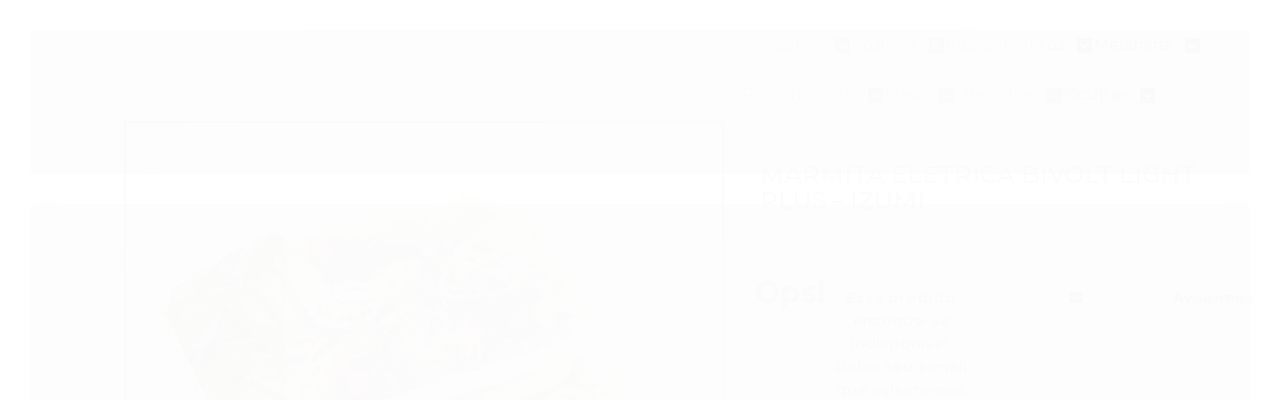

--- FILE ---
content_type: text/html; charset=utf-8
request_url: https://www.lojasdopedro.com.br/marmita-eletrica-bivolt-light-plus-izumi
body_size: 25384
content:

<!DOCTYPE html>
<html lang="pt-br">
  <head>
    <meta charset="utf-8">
    <meta content='width=device-width, initial-scale=1.0, maximum-scale=2.0' name='viewport' />
    <title>MARMITA ELÉTRICA BIVOLT LIGHT PLUS – IZUMI - Lojas do Pedro </title>
    <meta http-equiv="X-UA-Compatible" content="IE=edge">
    <meta name="generator" content="Loja Integrada" />

    <link rel="dns-prefetch" href="https://cdn.awsli.com.br/">
    <link rel="preconnect" href="https://cdn.awsli.com.br/">
    <link rel="preconnect" href="https://fonts.googleapis.com">
    <link rel="preconnect" href="https://fonts.gstatic.com" crossorigin>

    
  
      <meta property="og:url" content="https://www.lojasdopedro.com.br/marmita-eletrica-bivolt-light-plus-izumi" />
      <meta property="og:type" content="website" />
      <meta property="og:site_name" content="Lojas do Pedro" />
      <meta property="og:locale" content="pt_BR" />
    
  <!-- Metadata para o facebook -->
  <meta property="og:type" content="website" />
  <meta property="og:title" content="MARMITA ELÉTRICA BIVOLT LIGHT PLUS – IZUMI" />
  <meta property="og:image" content="https://cdn.awsli.com.br/800x800/1209/1209299/produto/455068736eb4d5b32c.jpg" />
  <meta name="twitter:card" content="product" />
  
  <meta name="twitter:domain" content="www.lojasdopedro.com.br" />
  <meta name="twitter:url" content="https://www.lojasdopedro.com.br/marmita-eletrica-bivolt-light-plus-izumi?utm_source=twitter&utm_medium=twitter&utm_campaign=twitter" />
  <meta name="twitter:title" content="MARMITA ELÉTRICA BIVOLT LIGHT PLUS – IZUMI" />
  <meta name="twitter:description" content="Características do produto: Composição: 01 Marmita Elétrica Bivolt Light Plus; Marca: Izumi; Material: Polipropileno; Modelo: Marmi Quent; Tamanho da Embalagem: 13cmX19,5cmX12,5cm; Descrição: A Marmi Quent é prática, funcional e muito higiênica, pois aquece a marmita à vapor e individualmente. Marmi Quent Light é para pessoas que comem um volume menor de comida, porém não abrem mão de uma saladinha, um acompanhamento ou uma sobremesa. Marmi Quent Light é sinônimo de uma boa refeição, sempre quentinha, saudável na hora que quiser e onde quiser, bastando para isso ter uma tomada elétrica. Não importa a voltagem, pois a Marmi Quent é Bivolt automático, pode ser ligado na tomada 127V e 220V." />
  <meta name="twitter:image" content="https://cdn.awsli.com.br/300x300/1209/1209299/produto/455068736eb4d5b32c.jpg" />
  <meta name="twitter:label1" content="Código" />
  <meta name="twitter:data1" content="110051" />
  <meta name="twitter:label2" content="Disponibilidade" />
  <meta name="twitter:data2" content="Indisponível" />


    
  
    <script>
      setTimeout(function() {
        if (typeof removePageLoading === 'function') {
          removePageLoading();
        };
      }, 7000);
    </script>
  



    

  

    <link rel="canonical" href="https://www.lojasdopedro.com.br/marmita-eletrica-bivolt-light-plus-izumi" />
  



  <meta name="description" content="Características do produto: Composição: 01 Marmita Elétrica Bivolt Light Plus; Marca: Izumi; Material: Polipropileno; Modelo: Marmi Quent; Tamanho da Embalagem: 13cmX19,5cmX12,5cm; Descrição: A Marmi Quent é prática, funcional e muito higiênica, pois aquece a marmita à vapor e individualmente. Marmi Quent Light é para pessoas que comem um volume menor de comida, porém não abrem mão de uma saladinha, um acompanhamento ou uma sobremesa. Marmi Quent Light é sinônimo de uma boa refeição, sempre quentinha, saudável na hora que quiser e onde quiser, bastando para isso ter uma tomada elétrica. Não importa a voltagem, pois a Marmi Quent é Bivolt automático, pode ser ligado na tomada 127V e 220V." />
  <meta property="og:description" content="Características do produto: Composição: 01 Marmita Elétrica Bivolt Light Plus; Marca: Izumi; Material: Polipropileno; Modelo: Marmi Quent; Tamanho da Embalagem: 13cmX19,5cmX12,5cm; Descrição: A Marmi Quent é prática, funcional e muito higiênica, pois aquece a marmita à vapor e individualmente. Marmi Quent Light é para pessoas que comem um volume menor de comida, porém não abrem mão de uma saladinha, um acompanhamento ou uma sobremesa. Marmi Quent Light é sinônimo de uma boa refeição, sempre quentinha, saudável na hora que quiser e onde quiser, bastando para isso ter uma tomada elétrica. Não importa a voltagem, pois a Marmi Quent é Bivolt automático, pode ser ligado na tomada 127V e 220V." />







  <meta name="robots" content="index, follow" />



    
      
        <link rel="shortcut icon" href="https://cdn.awsli.com.br/1209/1209299/favicon/3174bed832.png" />
      
      <link rel="icon" href="https://cdn.awsli.com.br/1209/1209299/favicon/3174bed832.png" sizes="192x192">
    
    
      <meta name="theme-color" content="#498ED1">
    

    
      <link rel="stylesheet" href="https://cdn.awsli.com.br/production/static/loja/estrutura/v1/css/all.min.css?v=b29f0c6" type="text/css">
    
    <!--[if lte IE 8]><link rel="stylesheet" href="https://cdn.awsli.com.br/production/static/loja/estrutura/v1/css/ie-fix.min.css" type="text/css"><![endif]-->
    <!--[if lte IE 9]><style type="text/css">.lateral-fulbanner { position: relative; }</style><![endif]-->

    
      <link rel="stylesheet" href="https://cdn.awsli.com.br/production/static/loja/estrutura/v1/css/tema-escuro.min.css?v=b29f0c6" type="text/css">
    

    
    
      <link href="https://fonts.googleapis.com/css2?family=Open%20Sans:wght@300;400;600;700&display=swap" rel="stylesheet">
    

    
      <link rel="stylesheet" href="https://cdn.awsli.com.br/production/static/loja/estrutura/v1/css/bootstrap-responsive.css?v=b29f0c6" type="text/css">
      <link rel="stylesheet" href="https://cdn.awsli.com.br/production/static/loja/estrutura/v1/css/style-responsive.css?v=b29f0c6">
    

    <link rel="stylesheet" href="/tema.css?v=20250924-091420">

    

    <script type="text/javascript">
      var LOJA_ID = 1209299;
      var MEDIA_URL = "https://cdn.awsli.com.br/";
      var API_URL_PUBLIC = 'https://api.awsli.com.br/';
      
        var CARRINHO_PRODS = [];
      
      var ENVIO_ESCOLHIDO = 0;
      var ENVIO_ESCOLHIDO_CODE = 0;
      var CONTRATO_INTERNACIONAL = false;
      var CONTRATO_BRAZIL = !CONTRATO_INTERNACIONAL;
      var IS_STORE_ASYNC = true;
      var IS_CLIENTE_ANONIMO = false;
    </script>

    

    <!-- Editor Visual -->
    

    <script>
      

      const isPreview = JSON.parse(sessionStorage.getItem('preview', true));
      if (isPreview) {
        const url = location.href
        location.search === '' && url + (location.search = '?preview=None')
      }
    </script>

    
      <script src="https://cdn.awsli.com.br/production/static/loja/estrutura/v1/js/all.min.js?v=b29f0c6"></script>
    
    <!-- HTML5 shim and Respond.js IE8 support of HTML5 elements and media queries -->
    <!--[if lt IE 9]>
      <script src="https://oss.maxcdn.com/html5shiv/3.7.2/html5shiv.min.js"></script>
      <script src="https://oss.maxcdn.com/respond/1.4.2/respond.min.js"></script>
    <![endif]-->

    <link rel="stylesheet" href="https://cdn.awsli.com.br/production/static/loja/estrutura/v1/css/slick.min.css" type="text/css">
    <script src="https://cdn.awsli.com.br/production/static/loja/estrutura/v1/js/slick.min.js?v=b29f0c6"></script>
    <link rel="stylesheet" href="https://cdn.awsli.com.br/production/static/css/jquery.fancybox.min.css" type="text/css" />
    <script src="https://cdn.awsli.com.br/production/static/js/jquery/jquery.fancybox.pack.min.js"></script>

    
    

  
  <link rel="stylesheet" href="https://cdn.awsli.com.br/production/static/loja/estrutura/v1/css/imagezoom.min.css" type="text/css">
  <script src="https://cdn.awsli.com.br/production/static/loja/estrutura/v1/js/jquery.imagezoom.min.js"></script>

  <script type="text/javascript">
    var PRODUTO_ID = '45506873';
    var URL_PRODUTO_FRETE_CALCULAR = 'https://www.lojasdopedro.com.br/carrinho/frete';
    var variacoes = undefined;
    var grades = undefined;
    var imagem_grande = "https://cdn.awsli.com.br/2500x2500/1209/1209299/produto/455068736eb4d5b32c.jpg";
    var produto_grades_imagens = {};
    var produto_preco_sob_consulta = false;
    var produto_preco = 89.90;
  </script>
  <script type="text/javascript" src="https://cdn.awsli.com.br/production/static/loja/estrutura/v1/js/produto.min.js?v=b29f0c6"></script>
  <script type="text/javascript" src="https://cdn.awsli.com.br/production/static/loja/estrutura/v1/js/eventos-pixel-produto.min.js?v=b29f0c6"></script>


    
      
        <!-- Facebook Pixel Code -->
<script>
!function(f,b,e,v,n,t,s){if(f.fbq)return;n=f.fbq=function(){n.callMethod?
n.callMethod.apply(n,arguments):n.queue.push(arguments)};if(!f._fbq)f._fbq=n;
n.push=n;n.loaded=!0;n.version='2.0';n.queue=[];t=b.createElement(e);t.async=!0;
t.src=v;s=b.getElementsByTagName(e)[0];s.parentNode.insertBefore(t,s)}(window,
document,'script','https://connect.facebook.net/en_US/fbevents.js');

fbq('init', '237127337572199');
fbq('track', "PageView");


  fbq('track', 'ViewContent', {
    
      content_type: 'product',
    
    content_ids: ['110051'],
    content_name: 'MARMITA ELÉTRICA BIVOLT LIGHT PLUS – IZUMI',
    value: 89.90,
    currency: 'BRL'
  });



</script>
<noscript><img height="1" width="1" style="display:none"
src="https://www.facebook.com/tr?id=237127337572199&ev=PageView&noscript=1"
/></noscript>
<!-- End Facebook Pixel Code -->
      
        <!-- Global site tag (gtag.js) - Google Analytics -->
<script async src="https://www.googletagmanager.com/gtag/js?l=LIgtagDataLayer&id=G-E5MRV3YP68"></script>
<script>
  window.LIgtagDataLayer = window.LIgtagDataLayer || [];
  function LIgtag(){LIgtagDataLayer.push(arguments);}
  LIgtag('js', new Date());

  LIgtag('set', {
    'currency': 'BRL',
    'country': 'BR'
  });
  LIgtag('config', 'G-E5MRV3YP68');
  

  if(window.performance) {
    var timeSincePageLoad = Math.round(performance.now());
    LIgtag('event', 'timing_complete', {
      'name': 'load',
      'time': timeSincePageLoad
    });
  }

  $(document).on('li_view_home', function(_, eventID) {
    LIgtag('event', 'view_home');
  });

  $(document).on('li_select_product', function(_, eventID, data) {
    LIgtag('event', 'select_item', data);
  });

  $(document).on('li_start_contact', function(_, eventID, value) {
    LIgtag('event', 'start_contact', {
      value
    });
  });

  $(document).on('li_view_catalog', function(_, eventID) {
    LIgtag('event', 'view_catalog');
  });

  $(document).on('li_search', function(_, eventID, search_term) {
    LIgtag('event', 'search', {
      search_term
    });
  });

  $(document).on('li_filter_products', function(_, eventID, data) {
    LIgtag('event', 'filter_products', data);
  });

  $(document).on('li_sort_products', function(_, eventID, value) {
    LIgtag('event', 'sort_products', {
      value
    });
  });

  $(document).on('li_view_product', function(_, eventID, item) {
    LIgtag('event', 'view_item', {
      items: [item]
    });
  });

  $(document).on('li_select_variation', function(_, eventID, data) {
    LIgtag('event', 'select_variation', data);
  });

  $(document).on('li_calculate_shipping', function(_, eventID, data) {
    LIgtag('event', 'calculate_shipping', {
      zipcode: data.zipcode
    });
  });

  $(document).on('li_view_cart', function(_, eventID, data) {
    LIgtag('event', 'view_cart', data);
  });

  $(document).on('li_add_to_cart', function(_, eventID, data) {
    LIgtag('event', 'add_to_cart', {
      items: data.items
    });
  });

  $(document).on('li_apply_coupon', function(_, eventID, value) {
    LIgtag('event', 'apply_coupon', {
      value
    });
  });

  $(document).on('li_change_quantity', function(_, eventID, item) {
    LIgtag('event', 'change_quantity', {
      items: [item]
    });
  });

  $(document).on('li_remove_from_cart', function(_, eventID, item) {
    LIgtag('event', 'remove_from_cart', {
      items: [item]
    });
  });

  $(document).on('li_return_home', function(_, eventID) {
    LIgtag('event', 'return_home');
  });

  $(document).on('li_view_checkout', function(_, eventID, data) {
    LIgtag('event', 'begin_checkout', data);
  });

  $(document).on('li_login', function(_, eventID) {
    LIgtag('event', 'login');
  });

  $(document).on('li_change_address', function(_, eventID, value) {
    LIgtag('event', 'change_address', {
      value
    });
  });

  $(document).on('li_change_shipping', function(_, eventID, data) {
    LIgtag('event', 'add_shipping_info', data);
  });

  $(document).on('li_change_payment', function(_, eventID, data) {
    LIgtag('event', 'add_payment_info', data);
  });

  $(document).on('li_start_purchase', function(_, eventID) {
    LIgtag('event', 'start_purchase');
  });

  $(document).on('li_checkout_error', function(_, eventID, value) {
    LIgtag('event', 'checkout_error', {
      value
    });
  });

  $(document).on('li_purchase', function(_, eventID, data) {
    LIgtag('event', 'purchase', data);

    
  });
</script>
      
    

    
<script>
  var url = '/_events/api/setEvent';

  var sendMetrics = function(event, user = {}) {
    var unique_identifier = uuidv4();

    try {
      var data = {
        request: {
          id: unique_identifier,
          environment: 'production'
        },
        store: {
          id: 1209299,
          name: 'Lojas do Pedro',
          test_account: false,
          has_meta_app: window.has_meta_app ?? false,
          li_search: true
        },
        device: {
          is_mobile: /Mobi/.test(window.navigator.userAgent),
          user_agent: window.navigator.userAgent,
          ip: '###device_ip###'
        },
        page: {
          host: window.location.hostname,
          path: window.location.pathname,
          search: window.location.search,
          type: 'product',
          title: document.title,
          referrer: document.referrer
        },
        timestamp: '###server_timestamp###',
        user_timestamp: new Date().toISOString(),
        event,
        origin: 'store'
      };

      if (window.performance) {
        var [timing] = window.performance.getEntriesByType('navigation');

        data['time'] = {
          server_response: Math.round(timing.responseStart - timing.requestStart)
        };
      }

      var _user = {},
          user_email_cookie = $.cookie('user_email'),
          user_data_cookie = $.cookie('LI-UserData');

      if (user_email_cookie) {
        var user_email = decodeURIComponent(user_email_cookie);

        _user['email'] = user_email;
      }

      if (user_data_cookie) {
        var user_data = JSON.parse(user_data_cookie);

        _user['logged'] = user_data.logged;
        _user['id'] = user_data.id ?? undefined;
      }

      $.each(user, function(key, value) {
        _user[key] = value;
      });

      if (!$.isEmptyObject(_user)) {
        data['user'] = _user;
      }

      try {
        var session_identifier = $.cookie('li_session_identifier');

        if (!session_identifier) {
          session_identifier = uuidv4();
        };

        var expiration_date = new Date();

        expiration_date.setTime(expiration_date.getTime() + (30 * 60 * 1000)); // 30 minutos

        $.cookie('li_session_identifier', session_identifier, {
          expires: expiration_date,
          path: '/'
        });

        data['session'] = {
          id: session_identifier
        };
      } catch (err) { }

      try {
        var user_session_identifier = $.cookie('li_user_session_identifier');

        if (!user_session_identifier) {
          user_session_identifier = uuidv4();

          $.cookie('li_user_session_identifier', user_session_identifier, {
            path: '/'
          });
        };

        data['user_session'] = {
          id: user_session_identifier
        };
      } catch (err) { }

      var _cookies = {},
          fbc = $.cookie('_fbc'),
          fbp = $.cookie('_fbp');

      if (fbc) {
        _cookies['fbc'] = fbc;
      }

      if (fbp) {
        _cookies['fbp'] = fbp;
      }

      if (!$.isEmptyObject(_cookies)) {
        data['session']['cookies'] = _cookies;
      }

      try {
        var ab_test_cookie = $.cookie('li_ab_test_running');

        if (ab_test_cookie) {
          var ab_test = JSON.parse(atob(ab_test_cookie));

          if (ab_test.length) {
            data['store']['ab_test'] = ab_test;
          }
        }
      } catch (err) { }

      var _utm = {};

      $.each(sessionStorage, function(key, value) {
        if (key.startsWith('utm_')) {
          var name = key.split('_')[1];

          _utm[name] = value;
        }
      });

      if (!$.isEmptyObject(_utm)) {
        data['session']['utm'] = _utm;
      }

      var controller = new AbortController();

      setTimeout(function() {
        controller.abort();
      }, 5000);

      fetch(url, {
        keepalive: true,
        method: 'POST',
        headers: {
          'Content-Type': 'application/json'
        },
        body: JSON.stringify({ data }),
        signal: controller.signal
      });
    } catch (err) { }

    return unique_identifier;
  }
</script>

    
<script>
  (function() {
    var initABTestHandler = function() {
      try {
        if ($.cookie('li_ab_test_running')) {
          return
        };
        var running_tests = [];

        
        
        
        

        var running_tests_to_cookie = JSON.stringify(running_tests);
        running_tests_to_cookie = btoa(running_tests_to_cookie);
        $.cookie('li_ab_test_running', running_tests_to_cookie, {
          path: '/'
        });

        
        if (running_tests.length > 0) {
          setTimeout(function() {
            $.ajax({
              url: "/conta/status"
            });
          }, 500);
        };

      } catch (err) { }
    }
    setTimeout(initABTestHandler, 500);
  }());
</script>

    
<script>
  $(function() {
    // Clicar em um produto
    $('.listagem-item').click(function() {
      var row, column;

      var $list = $(this).closest('[data-produtos-linha]'),
          index = $(this).closest('li').index();

      if($list.find('.listagem-linha').length === 1) {
        var productsPerRow = $list.data('produtos-linha');

        row = Math.floor(index / productsPerRow) + 1;
        column = (index % productsPerRow) + 1;
      } else {
        row = $(this).closest('.listagem-linha').index() + 1;
        column = index + 1;
      }

      var body = {
        item_id: $(this).attr('data-id'),
        item_sku: $(this).find('.produto-sku').text(),
        item_name: $(this).find('.nome-produto').text().trim(),
        item_row: row,
        item_column: column
      };

      var eventID = sendMetrics({
        type: 'event',
        name: 'select_product',
        data: body
      });

      $(document).trigger('li_select_product', [eventID, body]);
    });

    // Clicar no "Fale Conosco"
    $('#modalContato').on('show', function() {
      var value = 'Fale Conosco';

      var eventID = sendMetrics({
        type: 'event',
        name: 'start_contact',
        data: { text: value }
      });

      $(document).trigger('li_start_contact', [eventID, value]);
    });

    // Clicar no WhatsApp
    $('.li-whatsapp a').click(function() {
      var value = 'WhatsApp';

      var eventID = sendMetrics({
        type: 'event',
        name: 'start_contact',
        data: { text: value }
      });

      $(document).trigger('li_start_contact', [eventID, value]);
    });

    
      // Visualizar o produto
      var body = {
        item_id: '45506873',
        item_sku: '110051',
        item_name: 'MARMITA ELÉTRICA BIVOLT LIGHT PLUS – IZUMI',
        item_category: 'Potes',
        item_type: 'product',
        
          full_price: 89.90,
          promotional_price: null,
          price: 89.90,
        
        quantity: 1
      };

      var params = new URLSearchParams(window.location.search),
          recommendation_shelf = null,
          recommendation = {};

      if (
        params.has('recomendacao_id') &&
        params.has('email_ref') &&
        params.has('produtos_recomendados')
      ) {
        recommendation['email'] = {
          id: params.get('recomendacao_id'),
          email_id: params.get('email_ref'),
          products: $.map(params.get('produtos_recomendados').split(','), function(value) {
            return parseInt(value)
          })
        };
      }

      if (recommendation_shelf) {
        recommendation['shelf'] = recommendation_shelf;
      }

      if (!$.isEmptyObject(recommendation)) {
        body['recommendation'] = recommendation;
      }

      var eventID = sendMetrics({
        type: 'pageview',
        name: 'view_product',
        data: body
      });

      $(document).trigger('li_view_product', [eventID, body]);

      // Calcular frete
      $('#formCalcularCep').submit(function() {
        $(document).ajaxSuccess(function(event, xhr, settings) {
          try {
            var url = new URL(settings.url);

            if(url.pathname !== '/carrinho/frete') return;

            var data = xhr.responseJSON;

            if(data.error) return;

            var params = url.searchParams;

            var body = {
              zipcode: params.get('cep'),
              deliveries: $.map(data, function(delivery) {
                if(delivery.msgErro) return;

                return {
                  id: delivery.id,
                  name: delivery.name,
                  price: delivery.price,
                  delivery_time: delivery.deliveryTime
                };
              })
            };

            var eventID = sendMetrics({
              type: 'event',
              name: 'calculate_shipping',
              data: body
            });

            $(document).trigger('li_calculate_shipping', [eventID, body]);

            $(document).off('ajaxSuccess');
          } catch(error) {}
        });
      });

      // Visualizar compre junto
      $(document).on('buy_together_ready', function() {
        var $buyTogether = $('.compre-junto');

        var observer = new IntersectionObserver(function(entries) {
          entries.forEach(function(entry) {
            if(entry.isIntersecting) {
              var body = {
                title: $buyTogether.find('.compre-junto__titulo').text(),
                id: $buyTogether.data('id'),
                items: $buyTogether.find('.compre-junto__produto').map(function() {
                  var $product = $(this);

                  return {
                    item_id: $product.attr('data-id'),
                    item_sku: $product.attr('data-code'),
                    item_name: $product.find('.compre-junto__nome').text(),
                    full_price: $product.find('.compre-junto__preco--regular').data('price') || null,
                    promotional_price: $product.find('.compre-junto__preco--promocional').data('price') || null
                  };
                }).get()
              };

              var eventID = sendMetrics({
                type: 'event',
                name: 'view_buy_together',
                data: body
              });

              $(document).trigger('li_view_buy_together', [eventID, body]);

              observer.disconnect();
            }
          });
        }, { threshold: 1.0 });

        observer.observe($buyTogether.get(0));

        $('.compre-junto__atributo--grade').click(function(event) {
          if(!event.originalEvent) return;

          var body = {
            grid_name: $(this).closest('.compre-junto__atributos').data('grid'),
            variation_name: $(this).data('variation')
          };

          var eventID = sendMetrics({
            type: 'event',
            name: 'select_buy_together_variation',
            data: body
          });

          $(document).trigger('li_select_buy_together_variation', [eventID, body]);
        });

        $('.compre-junto__atributo--lista').change(function(event) {
          if(!event.originalEvent) return;

          var $selectedOption = $(this).find('option:selected');

          if(!$selectedOption.is('[value]')) return;

          var body = {
            grid_name: $(this).closest('.compre-junto__atributos').data('grid'),
            variation_name: $selectedOption.text()
          };

          var eventID = sendMetrics({
            type: 'event',
            name: 'select_buy_together_variation',
            data: body
          });

          $(document).trigger('li_select_buy_together_variation', [eventID, body]);
        });
      });

      // Selecionar uma variação
      $('.atributo-item').click(function(event) {
        if(!event.originalEvent) return;

        var body = {
          grid_name: $(this).data('grade-nome'),
          variation_name: $(this).data('variacao-nome')
        };

        var eventID = sendMetrics({
          type: 'event',
          name: 'select_variation',
          data: body
        });

        $(document).trigger('li_select_variation', [eventID, body]);
      });
    
  });
</script>


    
	<!-- Tawk.to -->
  
    <script type="text/javascript" charset="utf-8">
      /*
var Tawk_API=Tawk_API||{}, Tawk_LoadStart=new Date();
(function(){
var s1=document.createElement("script"),s0=document.getElementsByTagName("script")[0];
s1.async=true;
s1.src='https://embed.tawk.to/5fa30ac5613f1c78e60816e3/default';
s1.charset='UTF-8';
s1.setAttribute('crossorigin','*');
s0.parentNode.insertBefore(s1,s0);
})();
*/
    </script>
  

	<!-- Beep. - flag Produto -->
  
    <script type="text/javascript" charset="utf-8">
      /* 
------

PARTE 1 - 

Para ativar a flag dentro do produto, basta adicionar esse codigo dentro da descrição do produto.
Lembrando é preciso clicar na opção Codigo fonte do campo descrição e colocar o codigo na primeira linha
coloque o nome ou a imagem no formato <img> que será da sua Flag
exemplo:  <div class="flagsProduto hide">Promoção</div>
ou 
exemplo: <div class="flagsProduto hide"><img src="https://cdn.awsli.com.br/1604/1604869/arquivos/logo.jpg" >';</div>

<div class="flagsProduto hide">Promoção</div>

lembrando: a palavra Promoção que contem no codigo é o que será exibido, caso queira alterar a palavra altere pela desejada. 

para escolher a cor de cada imagem basta entrar nesse link: https://www.homehost.com.br/blog/tutoriais/tabela-de-cores-html/
USE O CODIGO HEXADECIMAL
*/


//$flagFundoProduto = '#000'; // FUNDO DA FLAG
//$flagCorProduto = '#fff'; // COR DA FONTE
//$flagSizeProduto = '12px'; // TAMANHO DA FONTE



// PARTE 2 - POSIÇÃO

// coloque as seguintes palavras dentro da aspas para posicionar
// top =  Topo proximo em cima da imagem
// bottom = baixo da imagem

$flaPositionProduto = 'top';

// coloque as seguintes palavras dentro da aspas para posicionar
// left =  para esquerda da imagem
// right = para direita da imagem

$flaPosition2Produto = 'right';
    </script>
  


    
      
        <link href="//cdn.awsli.com.br/temasv2/4436/__theme_custom.css?v=1753453612" rel="stylesheet" type="text/css">
<script src="//cdn.awsli.com.br/temasv2/4436/__theme_custom.js?v=1753453612"></script>
      
    

    
      <link rel="stylesheet" href="/avancado.css?v=20250924-091420" type="text/css" />
    

    

    
  <link rel="manifest" href="/manifest.json" />




  </head>
  <body class="pagina-produto produto-45506873 tema-transparente  modo-orcamento-com-preco">
    <div id="fb-root"></div>
    
  
    <div id="full-page-loading">
      <div class="conteiner" style="height: 100%;">
        <div class="loading-placeholder-content">
          <div class="loading-placeholder-effect loading-placeholder-header"></div>
          <div class="loading-placeholder-effect loading-placeholder-body"></div>
        </div>
      </div>
      <script>
        var is_full_page_loading = true;
        function removePageLoading() {
          if (is_full_page_loading) {
            try {
              $('#full-page-loading').remove();
            } catch(e) {}
            try {
              var div_loading = document.getElementById('full-page-loading');
              if (div_loading) {
                div_loading.remove();
              };
            } catch(e) {}
            is_full_page_loading = false;
          };
        };
        $(function() {
          setTimeout(function() {
            removePageLoading();
          }, 1);
        });
      </script>
      <style>
        #full-page-loading { position: fixed; z-index: 9999999; margin: auto; top: 0; left: 0; bottom: 0; right: 0; }
        #full-page-loading:before { content: ''; display: block; position: fixed; top: 0; left: 0; width: 100%; height: 100%; background: rgba(255, 255, 255, .98); background: radial-gradient(rgba(255, 255, 255, .99), rgba(255, 255, 255, .98)); }
        .loading-placeholder-content { height: 100%; display: flex; flex-direction: column; position: relative; z-index: 1; }
        .loading-placeholder-effect { background-color: #F9F9F9; border-radius: 5px; width: 100%; animation: pulse-loading 1.5s cubic-bezier(0.4, 0, 0.6, 1) infinite; }
        .loading-placeholder-content .loading-placeholder-body { flex-grow: 1; margin-bottom: 30px; }
        .loading-placeholder-content .loading-placeholder-header { height: 20%; min-height: 100px; max-height: 200px; margin: 30px 0; }
        @keyframes pulse-loading{50%{opacity:.3}}
      </style>
    </div>
  



    
      
        




<div class="barra-inicial fundo-secundario">
  <div class="conteiner">
    <div class="row-fluid">
      <div class="lista-redes span3 hidden-phone">
        
          <ul>
            
              <li>
                <a href="https://facebook.com/lojasdopedro" target="_blank" aria-label="Siga nos no Facebook"><i class="icon-facebook"></i></a>
              </li>
            
            
            
            
            
              <li>
                <a href="https://instagram.com/lojasdopedro" target="_blank" aria-label="Siga nos no Instagram"><i class="icon-instagram"></i></a>
              </li>
            
            
            
          </ul>
        
      </div>
      <div class="canais-contato span9">
        <ul>
          <li class="hidden-phone">
            <a href="#modalContato" data-toggle="modal" data-target="#modalContato">
              <i class="icon-comment"></i>
              Fale Conosco
            </a>
          </li>
          
            <li>
              <span>
                <i class="icon-phone"></i>Telefone: (41) 3026-4091
              </span>
            </li>
          
          
            <li class="tel-whatsapp">
              <span>
                <i class="fa fa-whatsapp"></i>Whatsapp: (41) 3224-1184
              </span>
            </li>
          
          
        </ul>
      </div>
    </div>
  </div>
</div>

      
    

    <div class="conteiner-principal">
      
        
          
<div id="cabecalho">

  <div class="atalhos-mobile visible-phone fundo-secundario borda-principal">
    <ul>

      <li><a href="https://www.lojasdopedro.com.br/" class="icon-home"> </a></li>
      
      <li class="fundo-principal"><a href="https://www.lojasdopedro.com.br/carrinho/index" class="icon-shopping-cart"> </a></li>
      
      
        <li class="menu-user-logged" style="display: none;"><a href="https://www.lojasdopedro.com.br/conta/logout" class="icon-signout menu-user-logout"> </a></li>
      
      
      <li class="vazia"><span>&nbsp;</span></li>

    </ul>
  </div>

  <div class="conteiner">
    <div class="row-fluid">
      <div class="span3">
        <h2 class="logo cor-secundaria">
          <a href="https://www.lojasdopedro.com.br/" title="Lojas do Pedro">
            
            <img src="https://cdn.awsli.com.br/400x300/1209/1209299/logo/c086dd01a5.png" alt="Lojas do Pedro" />
            
          </a>
        </h2>


      </div>

      <div class="conteudo-topo span9">
        <div class="superior row-fluid hidden-phone">
          <div class="span8">
            
          </div>
          <div class="span4">
            <ul class="acoes-conta borda-alpha">
              
              
            </ul>
          </div>
        </div>

        <div class="inferior row-fluid ">
          <div class="span8 busca-mobile">
            <a href="javascript:;" class="atalho-menu visible-phone icon-th botao principal"> </a>

            <div class="busca borda-alpha">
              <form id="form-buscar" action="/buscar" method="get">
                <input id="auto-complete" type="text" name="q" placeholder="Digite o que você procura" value="" autocomplete="off" maxlength="255" />
                <button class="botao botao-busca icon-search fundo-secundario" aria-label="Buscar"></button>
              </form>
            </div>

          </div>

          
            <div class="span4 hidden-phone">
              

  <div class="carrinho vazio">
    
      <a href="https://www.lojasdopedro.com.br/carrinho/index">
        <i class="icon-shopping-cart fundo-principal"></i>
        <strong class="qtd-carrinho titulo cor-secundaria" style="display: none;">0</strong>
        <span style="display: none;">
          
            <b class="titulo cor-secundaria"><span>Meu Orçamento</span></b>
          
          <span class="cor-secundaria">Produtos adicionados</span>
        </span>
        
          <span class="titulo cor-secundaria vazio-text">Orçamento vazio</span>
        
      </a>
    
    <div class="carrinho-interno-ajax"></div>
  </div>
  
<div class="minicart-placeholder" style="display: none;">
  <div class="carrinho-interno borda-principal">
    <ul>
      <li class="minicart-item-modelo">
        
          <div class="preco-produto com-promocao destaque-preco ">
            <div>
              <s class="preco-venda">
                R$ --PRODUTO_PRECO_DE--
              </s>
              <strong class="preco-promocional cor-principal">
                R$ --PRODUTO_PRECO_POR--
              </strong>
            </div>
          </div>
        
        <a data-href="--PRODUTO_URL--" class="imagem-produto">
          <img data-src="https://cdn.awsli.com.br/64x64/--PRODUTO_IMAGEM--" alt="--PRODUTO_NOME--" />
        </a>
        <a data-href="--PRODUTO_URL--" class="nome-produto cor-secundaria">
          --PRODUTO_NOME--
        </a>
        <div class="produto-sku hide">--PRODUTO_SKU--</div>
      </li>
    </ul>
    <div class="carrinho-rodape">
      <span class="carrinho-info">
        
          <i>--CARRINHO_QUANTIDADE-- produto para orçamento</i>
        
        
          
            <span class="carrino-total">
              Total: <strong class="titulo cor-principal">R$ --CARRINHO_TOTAL_ITENS--</strong>
            </span>
          
        
      </span>
      <a href="https://www.lojasdopedro.com.br/carrinho/index" class="botao principal">
        
          <i class="icon-shopping-cart"></i>Fechar orçamento
        
      </a>
    </div>
  </div>
</div>



            </div>
          
        </div>

      </div>
    </div>
    


  
    
      
<div class="menu superior">
  <ul class="nivel-um">
    


    

  


    
      <li class="categoria-id-3809158 com-filho borda-principal">
        <a href="https://www.lojasdopedro.com.br/acessorios" title="Acessórios">
          <strong class="titulo cor-secundaria">Acessórios</strong>
          
            <i class="icon-chevron-down fundo-secundario"></i>
          
        </a>
        
          <ul class="nivel-dois borda-alpha">
            

  <li class="categoria-id-3809161 ">
    <a href="https://www.lojasdopedro.com.br/categoria/acucareiros.html" title="Açucareiros">
      
      Açucareiros
    </a>
    
  </li>

  <li class="categoria-id-3809170 ">
    <a href="https://www.lojasdopedro.com.br/categoria/azeiteiros-e-vinagreiros.html" title="Azeiteiros e Vinagreiros">
      
      Azeiteiros e Vinagreiros
    </a>
    
  </li>

  <li class="categoria-id-4917777 ">
    <a href="https://www.lojasdopedro.com.br/bicos-para-confeitar" title="Bicos para confeitar">
      
      Bicos para confeitar
    </a>
    
  </li>

  <li class="categoria-id-3809176 ">
    <a href="https://www.lojasdopedro.com.br/categoria/botijas-termicas.html" title="Botijas térmicas">
      
      Botijas térmicas
    </a>
    
  </li>

  <li class="categoria-id-3809177 ">
    <a href="https://www.lojasdopedro.com.br/categoria/caixas-termicas.html" title="Caixas térmicas">
      
      Caixas térmicas
    </a>
    
  </li>

  <li class="categoria-id-4918712 ">
    <a href="https://www.lojasdopedro.com.br/conchas" title="Conchas">
      
      Conchas
    </a>
    
  </li>

  <li class="categoria-id-3809160 ">
    <a href="https://www.lojasdopedro.com.br/categoria/coqueteleiras.html" title="Coqueteleiras">
      
      Coqueteleiras
    </a>
    
  </li>

  <li class="categoria-id-4956297 ">
    <a href="https://www.lojasdopedro.com.br/cortadores-manuais" title="Cortadores Manuais">
      
      Cortadores Manuais
    </a>
    
  </li>

  <li class="categoria-id-3809168 ">
    <a href="https://www.lojasdopedro.com.br/categoria/descansa-panela.html" title="Descansa Panela">
      
      Descansa Panela
    </a>
    
  </li>

  <li class="categoria-id-3809175 ">
    <a href="https://www.lojasdopedro.com.br/categoria/garrafas-termicas.html" title="Garrafas térmicas">
      
      Garrafas térmicas
    </a>
    
  </li>

  <li class="categoria-id-7819301 ">
    <a href="https://www.lojasdopedro.com.br/lixeiras" title="Lixeiras">
      
      Lixeiras
    </a>
    
  </li>

  <li class="categoria-id-3809162 ">
    <a href="https://www.lojasdopedro.com.br/categoria/luvas.html" title="Luvas">
      
      Luvas
    </a>
    
  </li>

  <li class="categoria-id-3809169 ">
    <a href="https://www.lojasdopedro.com.br/categoria/mantegueiras.html" title="Mantegueiras">
      
      Mantegueiras
    </a>
    
  </li>

  <li class="categoria-id-7826302 ">
    <a href="https://www.lojasdopedro.com.br/organizadores" title="Organizadores">
      
      Organizadores
    </a>
    
  </li>

  <li class="categoria-id-3809165 ">
    <a href="https://www.lojasdopedro.com.br/categoria/paliteiros.html" title="Paliteiros">
      
      Paliteiros
    </a>
    
  </li>

  <li class="categoria-id-3809174 ">
    <a href="https://www.lojasdopedro.com.br/categoria/porta-canudos.html" title="Porta Canudos">
      
      Porta Canudos
    </a>
    
  </li>

  <li class="categoria-id-3809172 ">
    <a href="https://www.lojasdopedro.com.br/categoria/porta-copos.html" title="Porta Copos">
      
      Porta Copos
    </a>
    
  </li>

  <li class="categoria-id-3809166 ">
    <a href="https://www.lojasdopedro.com.br/categoria/porta-guardanapos.html" title="Porta-guardanapos">
      
      Porta-guardanapos
    </a>
    
  </li>

  <li class="categoria-id-3809173 ">
    <a href="https://www.lojasdopedro.com.br/categoria/porta-paes.html" title="Porta Pães">
      
      Porta Pães
    </a>
    
  </li>

  <li class="categoria-id-3809167 ">
    <a href="https://www.lojasdopedro.com.br/categoria/porta-saches.html" title="Porta-sachês">
      
      Porta-sachês
    </a>
    
  </li>

  <li class="categoria-id-3809171 ">
    <a href="https://www.lojasdopedro.com.br/categoria/quejeiras-e-saleiros.html" title="Quejeiras e Saleiros">
      
      Quejeiras e Saleiros
    </a>
    
  </li>

  <li class="categoria-id-3809163 ">
    <a href="https://www.lojasdopedro.com.br/categoria/raladores-e-descascadores.html" title="Raladores e Descascadores">
      
      Raladores e Descascadores
    </a>
    
  </li>

  <li class="categoria-id-7668993 ">
    <a href="https://www.lojasdopedro.com.br/rolos-para-massas" title="Rolos para Massas">
      
      Rolos para Massas
    </a>
    
  </li>

  <li class="categoria-id-3809164 ">
    <a href="https://www.lojasdopedro.com.br/categoria/saca-rolhas.html" title="Saca-rolhas">
      
      Saca-rolhas
    </a>
    
  </li>

  <li class="categoria-id-3809159 ">
    <a href="https://www.lojasdopedro.com.br/categoria/utensilios-para-bares.html" title="Utensílios para Bares">
      
      Utensílios para Bares
    </a>
    
  </li>


          </ul>
        
      </li>
    
      <li class="categoria-id-3809180 com-filho borda-principal">
        <a href="https://www.lojasdopedro.com.br/cozinha" title="Cozinha">
          <strong class="titulo cor-secundaria">Cozinha</strong>
          
            <i class="icon-chevron-down fundo-secundario"></i>
          
        </a>
        
          <ul class="nivel-dois borda-alpha">
            

  <li class="categoria-id-3809185 ">
    <a href="https://www.lojasdopedro.com.br/categoria/assadeiras-formas.html" title="Assadeiras / Formas">
      
      Assadeiras / Formas
    </a>
    
  </li>

  <li class="categoria-id-7849343 ">
    <a href="https://www.lojasdopedro.com.br/bacias" title="Bacias">
      
      Bacias
    </a>
    
  </li>

  <li class="categoria-id-3809193 ">
    <a href="https://www.lojasdopedro.com.br/categoria/balancas-para-cozinha.html" title="Balanças para cozinha">
      
      Balanças para cozinha
    </a>
    
  </li>

  <li class="categoria-id-7851017 ">
    <a href="https://www.lojasdopedro.com.br/baldes" title="Baldes">
      
      Baldes
    </a>
    
  </li>

  <li class="categoria-id-3809196 ">
    <a href="https://www.lojasdopedro.com.br/categoria/bifeteiras.html" title="Bifeteiras">
      
      Bifeteiras
    </a>
    
  </li>

  <li class="categoria-id-3809189 ">
    <a href="https://www.lojasdopedro.com.br/cacarolas" title="Caçarolas">
      
      Caçarolas
    </a>
    
  </li>

  <li class="categoria-id-3809186 ">
    <a href="https://www.lojasdopedro.com.br/categoria/cafeteiras-leiteiras.html" title="Cafeteiras / Leiteiras">
      
      Cafeteiras / Leiteiras
    </a>
    
  </li>

  <li class="categoria-id-3809190 ">
    <a href="https://www.lojasdopedro.com.br/categoria/caldeiroes.html" title="Caldeirões">
      
      Caldeirões
    </a>
    
  </li>

  <li class="categoria-id-3809187 ">
    <a href="https://www.lojasdopedro.com.br/categoria/chaleiras-bules.html" title="Chaleiras / Bules">
      
      Chaleiras / Bules
    </a>
    
  </li>

  <li class="categoria-id-5348063 ">
    <a href="https://www.lojasdopedro.com.br/conjuntos-para-fondue" title="Conjuntos para Fondue">
      
      Conjuntos para Fondue
    </a>
    
  </li>

  <li class="categoria-id-3809197 ">
    <a href="https://www.lojasdopedro.com.br/categoria/cuscuzeiras.html" title="Cuscuzeiras">
      
      Cuscuzeiras
    </a>
    
  </li>

  <li class="categoria-id-3809192 ">
    <a href="https://www.lojasdopedro.com.br/categoria/escorredores-de-loucas.html" title="Escorredores de louças">
      
      Escorredores de louças
    </a>
    
  </li>

  <li class="categoria-id-3809181 ">
    <a href="https://www.lojasdopedro.com.br/categoria/espagueteiras.html" title="Espagueteiras">
      
      Espagueteiras
    </a>
    
  </li>

  <li class="categoria-id-3809203 ">
    <a href="https://www.lojasdopedro.com.br/categoria/filtros-de-agua.html" title="Filtros de Água">
      
      Filtros de Água
    </a>
    
  </li>

  <li class="categoria-id-3809188 ">
    <a href="https://www.lojasdopedro.com.br/categoria/frigideiras.html" title="Frigideiras">
      
      Frigideiras
    </a>
    
  </li>

  <li class="categoria-id-4505847 ">
    <a href="https://www.lojasdopedro.com.br/garrafas-para-chantilly" title="Garrafas para Chantilly">
      
      Garrafas para Chantilly
    </a>
    
  </li>

  <li class="categoria-id-3809202 ">
    <a href="https://www.lojasdopedro.com.br/categoria/maquinas-para-biscoito.html" title="Máquinas para biscoito">
      
      Máquinas para biscoito
    </a>
    
  </li>

  <li class="categoria-id-3809201 ">
    <a href="https://www.lojasdopedro.com.br/categoria/maquinas-para-massa.html" title="Máquinas para massa">
      
      Máquinas para massa
    </a>
    
  </li>

  <li class="categoria-id-3809183 ">
    <a href="https://www.lojasdopedro.com.br/panelas" title="Panelas">
      
      Panelas
    </a>
    
  </li>

  <li class="categoria-id-3809194 ">
    <a href="https://www.lojasdopedro.com.br/categoria/panelas-cozi-vapore.html" title="Panelas Cozi-Vapore">
      
      Panelas Cozi-Vapore
    </a>
    
  </li>

  <li class="categoria-id-3809191 ">
    <a href="https://www.lojasdopedro.com.br/panelas-de-pressao" title="Panelas de pressão">
      
      Panelas de pressão
    </a>
    
  </li>

  <li class="categoria-id-3809195 ">
    <a href="https://www.lojasdopedro.com.br/categoria/panquequeiras.html" title="Panquequeiras">
      
      Panquequeiras
    </a>
    
  </li>

  <li class="categoria-id-3809200 ">
    <a href="https://www.lojasdopedro.com.br/categoria/passadores-de-massa.html" title="Passadores de massa">
      
      Passadores de massa
    </a>
    
  </li>

  <li class="categoria-id-3809198 ">
    <a href="https://www.lojasdopedro.com.br/categoria/pipoqueiras.html" title="Pipoqueiras">
      
      Pipoqueiras
    </a>
    
  </li>

  <li class="categoria-id-3809199 ">
    <a href="https://www.lojasdopedro.com.br/categoria/polenteiras.html" title="Polenteiras">
      
      Polenteiras
    </a>
    
  </li>

  <li class="categoria-id-3809184 ">
    <a href="https://www.lojasdopedro.com.br/categoria/potes.html" title="Potes">
      
      Potes
    </a>
    
  </li>


          </ul>
        
      </li>
    
      <li class="categoria-id-3809204 com-filho borda-principal">
        <a href="https://www.lojasdopedro.com.br/equipamentos" title="Equipamentos">
          <strong class="titulo cor-secundaria">Equipamentos</strong>
          
            <i class="icon-chevron-down fundo-secundario"></i>
          
        </a>
        
          <ul class="nivel-dois borda-alpha">
            

  <li class="categoria-id-4407048 ">
    <a href="https://www.lojasdopedro.com.br/balancas" title="Balanças">
      
      Balanças
    </a>
    
  </li>

  <li class="categoria-id-3809212 ">
    <a href="https://www.lojasdopedro.com.br/categoria/batedeira.html" title="Batedeira">
      
      Batedeira
    </a>
    
  </li>

  <li class="categoria-id-3809213 ">
    <a href="https://www.lojasdopedro.com.br/categoria/crepeira.html" title="Crepeira">
      
      Crepeira
    </a>
    
  </li>

  <li class="categoria-id-3809205 ">
    <a href="https://www.lojasdopedro.com.br/categoria/derretedeira.html" title="Derretedeira">
      
      Derretedeira
    </a>
    
  </li>

  <li class="categoria-id-3809218 ">
    <a href="https://www.lojasdopedro.com.br/categoria/ebulidor.html" title="Ebulidor">
      
      Ebulidor
    </a>
    
  </li>

  <li class="categoria-id-3809206 ">
    <a href="https://www.lojasdopedro.com.br/categoria/estufa.html" title="Estufa">
      
      Estufa
    </a>
    
  </li>

  <li class="categoria-id-3809214 ">
    <a href="https://www.lojasdopedro.com.br/categoria/fogao.html" title="Fogão">
      
      Fogão
    </a>
    
  </li>

  <li class="categoria-id-3809219 ">
    <a href="https://www.lojasdopedro.com.br/categoria/fogareiro.html" title="Fogareiro">
      
      Fogareiro
    </a>
    
  </li>

  <li class="categoria-id-3809215 ">
    <a href="https://www.lojasdopedro.com.br/categoria/forno.html" title="Forno">
      
      Forno
    </a>
    
  </li>

  <li class="categoria-id-3809207 ">
    <a href="https://www.lojasdopedro.com.br/categoria/freezer.html" title="Freezer">
      
      Freezer
    </a>
    
  </li>

  <li class="categoria-id-4408396 ">
    <a href="https://www.lojasdopedro.com.br/fritadeiras" title="Fritadeiras">
      
      Fritadeiras
    </a>
    
  </li>

  <li class="categoria-id-3809216 ">
    <a href="https://www.lojasdopedro.com.br/categoria/liquidificador.html" title="Liquidificador">
      
      Liquidificador
    </a>
    
  </li>

  <li class="categoria-id-4409862 ">
    <a href="https://www.lojasdopedro.com.br/moedores" title="Moedores">
      
      Moedores
    </a>
    
  </li>

  <li class="categoria-id-3809208 ">
    <a href="https://www.lojasdopedro.com.br/categoria/ventilador.html" title="Ventilador">
      
      Ventilador
    </a>
    
  </li>


          </ul>
        
      </li>
    
      <li class="categoria-id-3809220 com-filho borda-principal">
        <a href="https://www.lojasdopedro.com.br/melamina" title="Melamina">
          <strong class="titulo cor-secundaria">Melamina</strong>
          
            <i class="icon-chevron-down fundo-secundario"></i>
          
        </a>
        
          <ul class="nivel-dois borda-alpha">
            

  <li class="categoria-id-3809226 ">
    <a href="https://www.lojasdopedro.com.br/categoria/bandejas-em-melamina.html" title="Bandejas em Melamina">
      
      Bandejas em Melamina
    </a>
    
  </li>

  <li class="categoria-id-3809230 ">
    <a href="https://www.lojasdopedro.com.br/categoria/canecas-e-xicaras-em-melamina.html" title="Canecas e Xícaras em Melamina">
      
      Canecas e Xícaras em Melamina
    </a>
    
  </li>

  <li class="categoria-id-3809228 ">
    <a href="https://www.lojasdopedro.com.br/categoria/colheres-em-melamina.html" title="Colheres em Melamina">
      
      Colheres em Melamina
    </a>
    
  </li>

  <li class="categoria-id-6933430 ">
    <a href="https://www.lojasdopedro.com.br/cubas-em-melamina" title="Cubas em Melamina">
      
      Cubas em Melamina
    </a>
    
  </li>

  <li class="categoria-id-3809229 ">
    <a href="https://www.lojasdopedro.com.br/categoria/potes-em-melamina.html" title="Potes em Melamina">
      
      Potes em Melamina
    </a>
    
  </li>

  <li class="categoria-id-3809227 ">
    <a href="https://www.lojasdopedro.com.br/categoria/pratos-em-melamina.html" title="Pratos em Melamina">
      
      Pratos em Melamina
    </a>
    
  </li>

  <li class="categoria-id-3809225 ">
    <a href="https://www.lojasdopedro.com.br/categoria/ramequins-em-melamina.html" title="Ramequins em Melamina">
      
      Ramequins em Melamina
    </a>
    
  </li>

  <li class="categoria-id-3809224 ">
    <a href="https://www.lojasdopedro.com.br/categoria/saladeiras-em-melamina.html" title="Saladeiras em Melamina">
      
      Saladeiras em Melamina
    </a>
    
  </li>

  <li class="categoria-id-3809223 ">
    <a href="https://www.lojasdopedro.com.br/categoria/tigelas-em-melamina.html" title="Tigelas em Melamina">
      
      Tigelas em Melamina
    </a>
    
  </li>

  <li class="categoria-id-3809222 ">
    <a href="https://www.lojasdopedro.com.br/categoria/travessas-em-melamina.html" title="Travessas em Melamina">
      
      Travessas em Melamina
    </a>
    
  </li>


          </ul>
        
      </li>
    
      <li class="categoria-id-3809261 com-filho borda-principal">
        <a href="https://www.lojasdopedro.com.br/policarbonato" title="Policarbonato">
          <strong class="titulo cor-secundaria">Policarbonato</strong>
          
            <i class="icon-chevron-down fundo-secundario"></i>
          
        </a>
        
          <ul class="nivel-dois borda-alpha">
            

  <li class="categoria-id-3820521 ">
    <a href="https://www.lojasdopedro.com.br/cloche-em-policarbonato" title="Cloche em As e Policarbonato">
      
      Cloche em As e Policarbonato
    </a>
    
  </li>

  <li class="categoria-id-3809231 ">
    <a href="https://www.lojasdopedro.com.br/categoria/copos-em-policarbonato.html" title="Copos em Policarbonato">
      
      Copos em Policarbonato
    </a>
    
  </li>

  <li class="categoria-id-3820520 ">
    <a href="https://www.lojasdopedro.com.br/cubas-em-policarbonato" title="Cubas em Policarbonato">
      
      Cubas em Policarbonato
    </a>
    
  </li>

  <li class="categoria-id-3809233 ">
    <a href="https://www.lojasdopedro.com.br/categoria/jarras-em-policarbonato.html" title="Jarras em Policarbonato">
      
      Jarras em Policarbonato
    </a>
    
  </li>

  <li class="categoria-id-3809236 ">
    <a href="https://www.lojasdopedro.com.br/categoria/potes-em-policarbonato.html" title="Potes em Policarbonato">
      
      Potes em Policarbonato
    </a>
    
  </li>

  <li class="categoria-id-3809235 ">
    <a href="https://www.lojasdopedro.com.br/categoria/saladeiras-em-policarbonato.html" title="Saladeiras em Policarbonato">
      
      Saladeiras em Policarbonato
    </a>
    
  </li>

  <li class="categoria-id-3809232 ">
    <a href="https://www.lojasdopedro.com.br/categoria/tacas-em-policarbonato.html" title="Taças em Policarbonato">
      
      Taças em Policarbonato
    </a>
    
  </li>

  <li class="categoria-id-3809234 ">
    <a href="https://www.lojasdopedro.com.br/categoria/utensilios-em-policarbonato.html" title="Utensílios em Policarbonato">
      
      Utensílios em Policarbonato
    </a>
    
  </li>


          </ul>
        
      </li>
    
      <li class="categoria-id-3809237 com-filho borda-principal">
        <a href="https://www.lojasdopedro.com.br/mesa" title="Mesa">
          <strong class="titulo cor-secundaria">Mesa</strong>
          
            <i class="icon-chevron-down fundo-secundario"></i>
          
        </a>
        
          <ul class="nivel-dois borda-alpha">
            

  <li class="categoria-id-3809238 ">
    <a href="https://www.lojasdopedro.com.br/categoria/aparelhos-de-fondue.html" title="Aparelhos de Fondue">
      
      Aparelhos de Fondue
    </a>
    
  </li>

  <li class="categoria-id-3809248 ">
    <a href="https://www.lojasdopedro.com.br/baldes-de-mesa" title="Baldes de Mesa">
      
      Baldes de Mesa
    </a>
    
  </li>

  <li class="categoria-id-3809260 ">
    <a href="https://www.lojasdopedro.com.br/categoria/bandejas.html" title="Bandejas">
      
      Bandejas
    </a>
    
  </li>

  <li class="categoria-id-3809245 ">
    <a href="https://www.lojasdopedro.com.br/categoria/canecas.html" title="Canecas">
      
      Canecas
    </a>
    
  </li>

  <li class="categoria-id-3809253 ">
    <a href="https://www.lojasdopedro.com.br/categoria/copos.html" title="Copos">
      
      Copos
    </a>
    
  </li>

  <li class="categoria-id-3809247 ">
    <a href="https://www.lojasdopedro.com.br/categoria/cubas.html" title="Cubas">
      
      Cubas
    </a>
    
  </li>

  <li class="categoria-id-3809258 ">
    <a href="https://www.lojasdopedro.com.br/categoria/cumbucas.html" title="Cumbucas">
      
      Cumbucas
    </a>
    
  </li>

  <li class="categoria-id-3809255 ">
    <a href="https://www.lojasdopedro.com.br/categoria/jarras.html" title="Jarras">
      
      Jarras
    </a>
    
  </li>

  <li class="categoria-id-3809252 ">
    <a href="https://www.lojasdopedro.com.br/categoria/molheiras.html" title="Molheiras">
      
      Molheiras
    </a>
    
  </li>

  <li class="categoria-id-3809241 ">
    <a href="https://www.lojasdopedro.com.br/pratos" title="Pratos">
      
      Pratos
    </a>
    
  </li>

  <li class="categoria-id-3809257 ">
    <a href="https://www.lojasdopedro.com.br/categoria/ramequins.html" title="Ramequins">
      
      Ramequins
    </a>
    
  </li>

  <li class="categoria-id-3809246 ">
    <a href="https://www.lojasdopedro.com.br/categoria/rechauds.html" title="Rechauds">
      
      Rechauds
    </a>
    
  </li>

  <li class="categoria-id-3809250 ">
    <a href="https://www.lojasdopedro.com.br/categoria/saladeiras.html" title="Saladeiras">
      
      Saladeiras
    </a>
    
  </li>

  <li class="categoria-id-3809249 ">
    <a href="https://www.lojasdopedro.com.br/categoria/sopeiras.html" title="Sopeiras">
      
      Sopeiras
    </a>
    
  </li>

  <li class="categoria-id-3809256 ">
    <a href="https://www.lojasdopedro.com.br/categoria/sousplat.html" title="Sousplat">
      
      Sousplat
    </a>
    
  </li>

  <li class="categoria-id-3809254 ">
    <a href="https://www.lojasdopedro.com.br/categoria/suportes-para-bolo.html" title="Suportes para bolo">
      
      Suportes para bolo
    </a>
    
  </li>

  <li class="categoria-id-3809259 ">
    <a href="https://www.lojasdopedro.com.br/categoria/tacas.html" title="Taças">
      
      Taças
    </a>
    
  </li>

  <li class="categoria-id-3809240 ">
    <a href="https://www.lojasdopedro.com.br/categoria/talheres.html" title="Talheres">
      
      Talheres
    </a>
    
  </li>

  <li class="categoria-id-3809242 ">
    <a href="https://www.lojasdopedro.com.br/categoria/tigelas.html" title="Tigelas">
      
      Tigelas
    </a>
    
  </li>

  <li class="categoria-id-3809251 ">
    <a href="https://www.lojasdopedro.com.br/categoria/travessas.html" title="Travessas">
      
      Travessas
    </a>
    
  </li>

  <li class="categoria-id-3809243 ">
    <a href="https://www.lojasdopedro.com.br/categoria/xicaras-e-pires.html" title="Xícaras e Pires">
      
      Xícaras e Pires
    </a>
    
  </li>


          </ul>
        
      </li>
    
      <li class="categoria-id-3809263 com-filho borda-principal">
        <a href="https://www.lojasdopedro.com.br/utensilios" title="Utensílios">
          <strong class="titulo cor-secundaria">Utensílios</strong>
          
            <i class="icon-chevron-down fundo-secundario"></i>
          
        </a>
        
          <ul class="nivel-dois borda-alpha">
            

  <li class="categoria-id-3809270 ">
    <a href="https://www.lojasdopedro.com.br/categoria/abridores.html" title="Abridores">
      
      Abridores
    </a>
    
  </li>

  <li class="categoria-id-3809271 ">
    <a href="https://www.lojasdopedro.com.br/categoria/afiadores.html" title="Afiadores">
      
      Afiadores
    </a>
    
  </li>

  <li class="categoria-id-3809281 ">
    <a href="https://www.lojasdopedro.com.br/categoria/amaciadores-e-amassadores.html" title="Amaciadores e Amassadores">
      
      Amaciadores e Amassadores
    </a>
    
  </li>

  <li class="categoria-id-3809282 ">
    <a href="https://www.lojasdopedro.com.br/categoria/batedores-de-ovos.html" title="Batedores de Ovos">
      
      Batedores de Ovos
    </a>
    
  </li>

  <li class="categoria-id-3809278 ">
    <a href="https://www.lojasdopedro.com.br/categoria/coadoes-e-peneiras.html" title="Coadoes e Peneiras">
      
      Coadoes e Peneiras
    </a>
    
  </li>

  <li class="categoria-id-3809272 ">
    <a href="https://www.lojasdopedro.com.br/categoria/colheres-de-servir.html" title="Colheres de Servir">
      
      Colheres de Servir
    </a>
    
  </li>

  <li class="categoria-id-7541775 ">
    <a href="https://www.lojasdopedro.com.br/colheres-e-pas-de-madeira" title="Colheres e Pás de madeira">
      
      Colheres e Pás de madeira
    </a>
    
  </li>

  <li class="categoria-id-7636015 ">
    <a href="https://www.lojasdopedro.com.br/colheres-industriais" title="Colheres Industriais">
      
      Colheres Industriais
    </a>
    
  </li>

  <li class="categoria-id-3809273 ">
    <a href="https://www.lojasdopedro.com.br/categoria/conchas-de-servir.html" title="Conchas de Servir">
      
      Conchas de Servir
    </a>
    
  </li>

  <li class="categoria-id-3809274 ">
    <a href="https://www.lojasdopedro.com.br/categoria/cortadores-e-carretilhas.html" title="Cortadores e Carretilhas">
      
      Cortadores e Carretilhas
    </a>
    
  </li>

  <li class="categoria-id-3809276 ">
    <a href="https://www.lojasdopedro.com.br/categoria/escumadeiras.html" title="Escumadeiras">
      
      Escumadeiras
    </a>
    
  </li>

  <li class="categoria-id-3809265 ">
    <a href="https://www.lojasdopedro.com.br/categoria/espatulas.html" title="Espátulas">
      
      Espátulas
    </a>
    
  </li>

  <li class="categoria-id-3809275 ">
    <a href="https://www.lojasdopedro.com.br/categoria/espremedores.html" title="Espremedores">
      
      Espremedores
    </a>
    
  </li>

  <li class="categoria-id-3809266 ">
    <a href="https://www.lojasdopedro.com.br/categoria/facas-de-cozinha.html" title="Facas de Cozinha">
      
      Facas de Cozinha
    </a>
    
  </li>

  <li class="categoria-id-3809267 ">
    <a href="https://www.lojasdopedro.com.br/categoria/garfos-de-cozinha.html" title="Garfos de Cozinha">
      
      Garfos de Cozinha
    </a>
    
  </li>

  <li class="categoria-id-3809277 ">
    <a href="https://www.lojasdopedro.com.br/categoria/pegadores.html" title="Pegadores">
      
      Pegadores
    </a>
    
  </li>

  <li class="categoria-id-3809280 ">
    <a href="https://www.lojasdopedro.com.br/categoria/pinceis.html" title="Pincéis">
      
      Pincéis
    </a>
    
  </li>

  <li class="categoria-id-3809268 ">
    <a href="https://www.lojasdopedro.com.br/categoria/tabuas.html" title="Tábuas">
      
      Tábuas
    </a>
    
  </li>

  <li class="categoria-id-3809269 ">
    <a href="https://www.lojasdopedro.com.br/categoria/tesouras.html" title="Tesouras">
      
      Tesouras
    </a>
    
  </li>


          </ul>
        
      </li>
    
      <li class="categoria-id-16799675 com-filho borda-principal">
        <a href="https://www.lojasdopedro.com.br/flag" title="Ocultar">
          <strong class="titulo cor-secundaria">Ocultar</strong>
          
            <i class="icon-chevron-down fundo-secundario"></i>
          
        </a>
        
          <ul class="nivel-dois borda-alpha">
            

  <li class="categoria-id-4425103 com-filho">
    <a href="https://www.lojasdopedro.com.br/ofertas-especiais" title="Ofertas">
      
        <i class="icon-chevron-right fundo-secundario"></i>
      
      Ofertas
    </a>
    
      <ul class="nivel-tres">
        
          

  <li class="categoria-id-16765598 ">
    <a href="https://www.lojasdopedro.com.br/somente-curitiba" title="Somente Paraná">
      
      Somente Paraná
    </a>
    
  </li>


        
      </ul>
    
  </li>

  <li class="categoria-id-19473695 ">
    <a href="https://www.lojasdopedro.com.br/silicone-verde" title="Utensílios em Silicone">
      
      Utensílios em Silicone
    </a>
    
  </li>


          </ul>
        
      </li>
    
  </ul>
</div>

    
  


  </div>
  <span id="delimitadorBarra"></span>
</div>

          

  


        
      

      
  


      <div id="corpo">
        <div class="conteiner">
          

          
  


          
            <div class="secao-principal row-fluid sem-coluna">
              

              
  <div class="span12 produto" itemscope="itemscope" itemtype="http://schema.org/Product">
    <div class="row-fluid">
      <div class="span7">
        
          <div class="thumbs-vertical hidden-phone">
            <div class="produto-thumbs">
              <div id="carouselImagem" class="flexslider">
                <ul class="miniaturas slides">
                  
                    <li>
                      <a href="javascript:;" title="MARMITA ELÉTRICA BIVOLT LIGHT PLUS – IZUMI - Imagem 1" data-imagem-grande="https://cdn.awsli.com.br/2500x2500/1209/1209299/produto/455068736eb4d5b32c.jpg" data-imagem-id="42918102">
                        <span>
                          <img loading="lazy" src="https://cdn.awsli.com.br/64x50/1209/1209299/produto/455068736eb4d5b32c.jpg" alt="MARMITA ELÉTRICA BIVOLT LIGHT PLUS – IZUMI - Imagem 1" data-largeimg="https://cdn.awsli.com.br/2500x2500/1209/1209299/produto/455068736eb4d5b32c.jpg" data-mediumimg="https://cdn.awsli.com.br/600x1000/1209/1209299/produto/455068736eb4d5b32c.jpg" />
                        </span>
                      </a>
                    </li>
                  
                    <li>
                      <a href="javascript:;" title="MARMITA ELÉTRICA BIVOLT LIGHT PLUS – IZUMI - Imagem 2" data-imagem-grande="https://cdn.awsli.com.br/2500x2500/1209/1209299/produto/45506873432e10a94c.jpg" data-imagem-id="42918103">
                        <span>
                          <img loading="lazy" src="https://cdn.awsli.com.br/64x50/1209/1209299/produto/45506873432e10a94c.jpg" alt="MARMITA ELÉTRICA BIVOLT LIGHT PLUS – IZUMI - Imagem 2" data-largeimg="https://cdn.awsli.com.br/2500x2500/1209/1209299/produto/45506873432e10a94c.jpg" data-mediumimg="https://cdn.awsli.com.br/600x1000/1209/1209299/produto/45506873432e10a94c.jpg" />
                        </span>
                      </a>
                    </li>
                  
                </ul>
              </div>
            </div>
            
          </div>
        
        <div class="conteiner-imagem">
          <div>
            
              <a href="https://cdn.awsli.com.br/2500x2500/1209/1209299/produto/455068736eb4d5b32c.jpg" title="Ver imagem grande do produto" id="abreZoom" style="display: none;"><i class="icon-zoom-in"></i></a>
            
            <img loading="lazy" src="https://cdn.awsli.com.br/600x1000/1209/1209299/produto/455068736eb4d5b32c.jpg" alt="MARMITA ELÉTRICA BIVOLT LIGHT PLUS – IZUMI" id="imagemProduto" itemprop="image" />
          </div>
        </div>
        <div class="produto-thumbs thumbs-horizontal ">
          <div id="carouselImagem" class="flexslider visible-phone">
            <ul class="miniaturas slides">
              
                <li>
                  <a href="javascript:;" title="MARMITA ELÉTRICA BIVOLT LIGHT PLUS – IZUMI - Imagem 1" data-imagem-grande="https://cdn.awsli.com.br/2500x2500/1209/1209299/produto/455068736eb4d5b32c.jpg" data-imagem-id="42918102">
                    <span>
                      <img loading="lazy" src="https://cdn.awsli.com.br/64x50/1209/1209299/produto/455068736eb4d5b32c.jpg" alt="MARMITA ELÉTRICA BIVOLT LIGHT PLUS – IZUMI - Imagem 1" data-largeimg="https://cdn.awsli.com.br/2500x2500/1209/1209299/produto/455068736eb4d5b32c.jpg" data-mediumimg="https://cdn.awsli.com.br/600x1000/1209/1209299/produto/455068736eb4d5b32c.jpg" />
                    </span>
                  </a>
                </li>
              
                <li>
                  <a href="javascript:;" title="MARMITA ELÉTRICA BIVOLT LIGHT PLUS – IZUMI - Imagem 2" data-imagem-grande="https://cdn.awsli.com.br/2500x2500/1209/1209299/produto/45506873432e10a94c.jpg" data-imagem-id="42918103">
                    <span>
                      <img loading="lazy" src="https://cdn.awsli.com.br/64x50/1209/1209299/produto/45506873432e10a94c.jpg" alt="MARMITA ELÉTRICA BIVOLT LIGHT PLUS – IZUMI - Imagem 2" data-largeimg="https://cdn.awsli.com.br/2500x2500/1209/1209299/produto/45506873432e10a94c.jpg" data-mediumimg="https://cdn.awsli.com.br/600x1000/1209/1209299/produto/45506873432e10a94c.jpg" />
                    </span>
                  </a>
                </li>
              
            </ul>
          </div>
        </div>
        <div class="visible-phone">
          
        </div>

        <!--googleoff: all-->

        <div class="produto-compartilhar">
          <div class="lista-redes">
            <div class="addthis_toolbox addthis_default_style addthis_32x32_style">
              <ul>
                <li class="visible-phone">
                  <a href="https://api.whatsapp.com/send?text=MARMITA%20EL%C3%89TRICA%20BIVOLT%20LIGHT%20PLUS%20%E2%80%93%20IZUMI%20http%3A%2F%2Fwww.lojasdopedro.com.br/marmita-eletrica-bivolt-light-plus-izumi" target="_blank"><i class="fa fa-whatsapp"></i></a>
                </li>
                
                
              </ul>
            </div>
          </div>
        </div>

        <!--googleon: all-->

      </div>
      <div class="span5">
        <div class="principal">
          <div class="info-principal-produto">
            
<div class="breadcrumbs borda-alpha ">
  <ul>
    
      <li>
        <a href="https://www.lojasdopedro.com.br/"><i class="fa fa-folder"></i>Início</a>
      </li>
    

    
    
    
      
        


  
    <li>
      <a href="https://www.lojasdopedro.com.br/cozinha">Cozinha</a>
    </li>
  



  <li>
    <a href="https://www.lojasdopedro.com.br/categoria/potes.html">Potes</a>
  </li>


      
      <!-- <li>
        <strong class="cor-secundaria">MARMITA ELÉTRICA BIVOLT LIGHT PLUS – IZUMI</strong>
      </li> -->
    

    
  </ul>
</div>

            <h1 class="nome-produto titulo cor-secundaria" itemprop="name">MARMITA ELÉTRICA BIVOLT LIGHT PLUS – IZUMI</h1>
            
            <div class="codigo-produto">
              <span class="cor-secundaria">
                <b>Código: </b> <span itemprop="sku">110051</span>
              </span>
              
              <div class="hide trustvox-stars">
                <a href="#comentarios" target="_self">
                  <div data-trustvox-product-code-js="45506873" data-trustvox-should-skip-filter="true" data-trustvox-display-rate-schema="false"></div>
                </a>
              </div>
              



            </div>
          </div>

          
            

          

          

          

<div class="acoes-produto indisponivel SKU-110051" data-produto-id="45506873" data-variacao-id="">
  




  <div>
    
      <div class="preco-produto destaque-preco ">
        
          

  <div class="avise-me">
    <form action="/espera/produto/45506873/assinar/" method="POST" class="avise-me-form">
      <span class="avise-tit">
        Ops!
      </span>
      <span class="avise-descr">
        Esse produto encontra-se indisponível.<br />
        Deixe seu e-mail que avisaremos quando chegar.
      </span>
      
      <div class="avise-input">
        <div class="controls controls-row">
          <input class="span5 avise-nome" name="avise-nome" type="text" placeholder="Digite seu nome" />
          <label class="span7">
            <i class="icon-envelope avise-icon"></i>
            <input class="span12 avise-email" name="avise-email" type="email" placeholder="Digite seu e-mail" />
          </label>
        </div>
      </div>
      
      <div class="avise-btn">
        <input type="submit" value="Avise-me quando disponível" class="botao fundo-secundario btn-block" />
      </div>
    </form>
  </div>


        
      </div>
    
  </div>





  
    
    
      <!-- old microdata schema price (feature toggle disabled) -->
      
        
          
            
            
<div itemprop="offers" itemscope="itemscope" itemtype="http://schema.org/Offer">
    
      
      <meta itemprop="price" content="89.90"/>
      
    
    <meta itemprop="priceCurrency" content="BRL" />
    <meta itemprop="availability" content="http://schema.org/OutOfStock"/>
    <meta itemprop="itemCondition" itemtype="http://schema.org/OfferItemCondition" content="http://schema.org/NewCondition" />
    
</div>

          
        
      
    
  



  

  
    
  
</div>


	  <span id="DelimiterFloat"></span>

          

          




          

        </div>
      </div>
    </div>
    <div id="buy-together-position1" class="row-fluid" style="display: none;"></div>
    
      <div class="row-fluid">
        <div class="span12">
          <div id="smarthint-product-position1"></div>
          <div id="blank-product-position1"></div>
          <div class="abas-custom">
            <div class="tab-content">
              <div class="tab-pane active" id="descricao" itemprop="description">
                <p><span style="font-family: arial;"><strong>Características do produto:</strong><br />
<br />
<strong>        Composição:</strong> 01 Marmita Elétrica Bivolt Light Plus;<br />
       <strong> Marca:</strong> Izumi;<br />
        <strong>Material: </strong>Polipropileno;<br />
        <strong>Modelo: </strong>Marmi Quent;<br />
     <strong>   Tamanho da Embalagem:</strong> 13cmX19,5cmX12,5cm;<br />
<br />
<strong>Descrição:</strong><br />
<br />
A Marmi Quent é prática, funcional e muito higiênica, pois aquece a marmita à vapor e individualmente. Marmi Quent Light é para pessoas que comem um volume menor de comida, porém não abrem mão de uma saladinha, um acompanhamento ou uma sobremesa. Marmi Quent Light é sinônimo de uma boa refeição, sempre quentinha, saudável na hora que quiser e onde quiser, bastando para isso ter uma tomada elétrica. Não importa a voltagem, pois a Marmi Quent é Bivolt automático, pode ser ligado na tomada 127V e 220V.</span></p>

              </div>
            </div>
          </div>
        </div>
      </div>
    
    <div id="buy-together-position2" class="row-fluid" style="display: none;"></div>

    <div class="row-fluid hide" id="comentarios-container">
      <div class="span12">
        <div id="smarthint-product-position2"></div>
        <div id="blank-product-position2"></div>
        <div class="abas-custom">
          <div class="tab-content">
            <div class="tab-pane active" id="comentarios">
              <div id="facebook_comments">
                
              </div>
              <div id="disqus_thread"></div>
              <div id="_trustvox_widget"></div>
            </div>
          </div>
        </div>
      </div>
    </div>

    




    
      <div class="row-fluid">
        <div class="span12">
          <div id="smarthint-product-position3"></div>
          <div id="blank-product-position3"></div>
          <div class="listagem  aproveite-tambem borda-alpha">
              <h4 class="titulo cor-secundaria">Produtos relacionados</h4>
            

<ul>
  
    <li class="listagem-linha"><ul class="row-fluid">
    
      
        
          <li class="span3">
        
      
    
      <div class="listagem-item " itemprop="isRelatedTo" itemscope="itemscope" itemtype="http://schema.org/Product">
        <a href="https://www.lojasdopedro.com.br/marmita-eletrica-izumi-marmi-quent-light-bivolt-160w-mql" class="produto-sobrepor" title="MARMITA ELETRICA IZUMI MARMI QUENT LIGHT BIVOLT 160W MQL" itemprop="url"></a>
        <div class="imagem-produto">
          <img loading="lazy" src="https://cdn.awsli.com.br/400x400/1209/1209299/produto/62955275/04f9b67b78.jpg" alt="MARMITA ELETRICA IZUMI MARMI QUENT LIGHT BIVOLT 160W MQL" itemprop="image" content="https://cdn.awsli.com.br/400x400/1209/1209299/produto/62955275/04f9b67b78.jpg"/>
        </div>
        <div class="info-produto" itemprop="offers" itemscope="itemscope" itemtype="http://schema.org/Offer">
          <a href="https://www.lojasdopedro.com.br/marmita-eletrica-izumi-marmi-quent-light-bivolt-160w-mql" class="nome-produto cor-secundaria" itemprop="name">
            MARMITA ELETRICA IZUMI MARMI QUENT LIGHT BIVOLT 160W MQL
          </a>
          <div class="produto-sku hide">115236</div>
          
            




  <div>
    
      <div class="preco-produto destaque-preco ">
        

          

          
            
              
                
                  <div>
                    
                      <strong class="preco-promocional cor-principal titulo" data-sell-price="159.90">
                    
                      R$ 159,90
                    </strong>
                  </div>
                
              
            
          

          

          
        
      </div>
    
  </div>






          
          
        </div>

        


  
  
    
    <div class="acoes-produto hidden-phone">
      <a href="https://www.lojasdopedro.com.br/carrinho/produto/62955275/adicionar" title="Adicionar produto ao carrinho" class="botao botao-comprar principal botao-comprar-ajax" data-loading-text="<i class='icon-refresh icon-animate'></i>Ver mais">
        <i class="icon-shopping-cart"></i>Ver mais
      </a>
    </div>
    <div class="acoes-produto-responsiva visible-phone">
      <a href="https://www.lojasdopedro.com.br/marmita-eletrica-izumi-marmi-quent-light-bivolt-160w-mql" title="Ver detalhes do produto" class="tag-comprar fundo-principal">
        <span class="titulo">Ver mais</span>
        <i class="icon-shopping-cart"></i>
      </a>
    </div>
    
  



        <div class="bandeiras-produto">
          
          
          
          
        </div>
      </div>
    </li>
    
      
      
    
  
    
    
      
        
          <li class="span3">
        
      
    
      <div class="listagem-item " itemprop="isRelatedTo" itemscope="itemscope" itemtype="http://schema.org/Product">
        <a href="https://www.lojasdopedro.com.br/produto/jogo-com-2-marmitas-tekcor-bege-1-sem-divisao-1-duas-divisao.html" class="produto-sobrepor" title="Jogo com 2 Marmitas Tekcor Bege: 1 sem divisão, 1 duas divisão" itemprop="url"></a>
        <div class="imagem-produto">
          <img loading="lazy" src="https://cdn.awsli.com.br/400x400/1209/1209299/produto/455112574fa9c9afab.jpg" alt="Jogo com 2 Marmitas Tekcor Bege: 1 sem divisão, 1 duas divisão" itemprop="image" content="https://cdn.awsli.com.br/400x400/1209/1209299/produto/455112574fa9c9afab.jpg"/>
        </div>
        <div class="info-produto" itemprop="offers" itemscope="itemscope" itemtype="http://schema.org/Offer">
          <a href="https://www.lojasdopedro.com.br/produto/jogo-com-2-marmitas-tekcor-bege-1-sem-divisao-1-duas-divisao.html" class="nome-produto cor-secundaria" itemprop="name">
            Jogo com 2 Marmitas Tekcor Bege: 1 sem divisão, 1 duas divisão
          </a>
          <div class="produto-sku hide">102605</div>
          
            




  <div>
    
      <div class="preco-produto destaque-preco ">
        

          

          
            
              
                
                  <div>
                    
                      <strong class="preco-promocional cor-principal titulo" data-sell-price="58.00">
                    
                      R$ 58,00
                    </strong>
                  </div>
                
              
            
          

          

          
        
      </div>
    
  </div>






          
          
        </div>

        


  
  
    
    <div class="acoes-produto hidden-phone">
      <a href="https://www.lojasdopedro.com.br/carrinho/produto/45511257/adicionar" title="Adicionar produto ao carrinho" class="botao botao-comprar principal botao-comprar-ajax" data-loading-text="<i class='icon-refresh icon-animate'></i>Ver mais">
        <i class="icon-shopping-cart"></i>Ver mais
      </a>
    </div>
    <div class="acoes-produto-responsiva visible-phone">
      <a href="https://www.lojasdopedro.com.br/produto/jogo-com-2-marmitas-tekcor-bege-1-sem-divisao-1-duas-divisao.html" title="Ver detalhes do produto" class="tag-comprar fundo-principal">
        <span class="titulo">Ver mais</span>
        <i class="icon-shopping-cart"></i>
      </a>
    </div>
    
  



        <div class="bandeiras-produto">
          
          
          
          
        </div>
      </div>
    </li>
    
      
      
    
  
    
    
      
        
          <li class="span3">
        
      
    
      <div class="listagem-item " itemprop="isRelatedTo" itemscope="itemscope" itemtype="http://schema.org/Product">
        <a href="https://www.lojasdopedro.com.br/ventilador-de-parede-ventisol-60cm-comercial-bivolt-vopnew" class="produto-sobrepor" title="Ventilador de Parede Ventisol 60cm Comercial Bivolt vopnew" itemprop="url"></a>
        <div class="imagem-produto">
          <img loading="lazy" src="https://cdn.awsli.com.br/400x400/1209/1209299/produto/4551369274872920bf.jpg" alt="Ventilador de Parede Ventisol 60cm Comercial Bivolt vopnew" itemprop="image" content="https://cdn.awsli.com.br/400x400/1209/1209299/produto/4551369274872920bf.jpg"/>
        </div>
        <div class="info-produto" itemprop="offers" itemscope="itemscope" itemtype="http://schema.org/Offer">
          <a href="https://www.lojasdopedro.com.br/ventilador-de-parede-ventisol-60cm-comercial-bivolt-vopnew" class="nome-produto cor-secundaria" itemprop="name">
            Ventilador de Parede Ventisol 60cm Comercial Bivolt vopnew
          </a>
          <div class="produto-sku hide">105114</div>
          
            




  <div>
    
      <div class="preco-produto destaque-preco ">
        

          

          
            
              
                
                  <div>
                    
                      <strong class="preco-promocional cor-principal titulo" data-sell-price="299.90">
                    
                      R$ 299,90
                    </strong>
                  </div>
                
              
            
          

          

          
        
      </div>
    
  </div>






          
          
        </div>

        


  
  
    
    <div class="acoes-produto hidden-phone">
      <a href="https://www.lojasdopedro.com.br/carrinho/produto/45513692/adicionar" title="Adicionar produto ao carrinho" class="botao botao-comprar principal botao-comprar-ajax" data-loading-text="<i class='icon-refresh icon-animate'></i>Ver mais">
        <i class="icon-shopping-cart"></i>Ver mais
      </a>
    </div>
    <div class="acoes-produto-responsiva visible-phone">
      <a href="https://www.lojasdopedro.com.br/ventilador-de-parede-ventisol-60cm-comercial-bivolt-vopnew" title="Ver detalhes do produto" class="tag-comprar fundo-principal">
        <span class="titulo">Ver mais</span>
        <i class="icon-shopping-cart"></i>
      </a>
    </div>
    
  



        <div class="bandeiras-produto">
          
          
          
          
        </div>
      </div>
    </li>
    
      
      
    
  
    
    
      
        
          <li class="span3">
        
      
    
      <div class="listagem-item " itemprop="isRelatedTo" itemscope="itemscope" itemtype="http://schema.org/Product">
        <a href="https://www.lojasdopedro.com.br/chaleira-agratto-eletrica-inox-127v-ce-01" class="produto-sobrepor" title="CHALEIRA AGRATTO ELETRICA INOX 127V CE-01" itemprop="url"></a>
        <div class="imagem-produto">
          <img loading="lazy" src="https://cdn.awsli.com.br/400x400/1209/1209299/produto/57639298/1314cf0635.jpg" alt="CHALEIRA AGRATTO ELETRICA INOX 127V CE-01" itemprop="image" content="https://cdn.awsli.com.br/400x400/1209/1209299/produto/57639298/1314cf0635.jpg"/>
        </div>
        <div class="info-produto" itemprop="offers" itemscope="itemscope" itemtype="http://schema.org/Offer">
          <a href="https://www.lojasdopedro.com.br/chaleira-agratto-eletrica-inox-127v-ce-01" class="nome-produto cor-secundaria" itemprop="name">
            CHALEIRA AGRATTO ELETRICA INOX 127V CE-01
          </a>
          <div class="produto-sku hide">115214</div>
          
            




  <div>
    
      <div class="preco-produto destaque-preco ">
        

          

          
            
              
                
                  <div>
                    
                      <strong class="preco-promocional cor-principal titulo" data-sell-price="89.90">
                    
                      R$ 89,90
                    </strong>
                  </div>
                
              
            
          

          

          
        
      </div>
    
  </div>






          
          
        </div>

        


  
  
    
    <div class="acoes-produto hidden-phone">
      <a href="https://www.lojasdopedro.com.br/carrinho/produto/57639298/adicionar" title="Adicionar produto ao carrinho" class="botao botao-comprar principal botao-comprar-ajax" data-loading-text="<i class='icon-refresh icon-animate'></i>Ver mais">
        <i class="icon-shopping-cart"></i>Ver mais
      </a>
    </div>
    <div class="acoes-produto-responsiva visible-phone">
      <a href="https://www.lojasdopedro.com.br/chaleira-agratto-eletrica-inox-127v-ce-01" title="Ver detalhes do produto" class="tag-comprar fundo-principal">
        <span class="titulo">Ver mais</span>
        <i class="icon-shopping-cart"></i>
      </a>
    </div>
    
  



        <div class="bandeiras-produto">
          
          
          
          
        </div>
      </div>
    </li>
    
      </ul></li>
      
    
  
</ul>


          </div>
        </div>
      </div>
    
    <div id="smarthint-product-position4"></div>
    <div id="blank-product-position4"></div>

    

<div class="acoes-flutuante borda-principal hidden-phone hidden-tablet">
  <a href="javascript:;" class="close_float"><i class="icon-remove"></i></a>

  

  

<div class="acoes-produto indisponivel SKU-110051" data-produto-id="45506873" data-variacao-id="">
  




  <div>
    
      <div class="preco-produto destaque-preco ">
        
          


        
      </div>
    
  </div>







  

  
    
  
</div>

</div>

  </div>

  

  



              
            </div>
          
          <div class="secao-secundaria">
            
  <div id="smarthint-product-position5"></div>
  <div id="blank-product-position5"></div>

          </div>
        </div>
      </div>

      
        
          


<div id="barraNewsletter" class="hidden-phone posicao-rodape">
  <div class="conteiner">
    <div class="row-fluid">
      
<div class="span">
  <div class="componente newsletter borda-principal">
    <div class="interno">
      <span class="titulo cor-secundaria">
        <i class="icon-envelope-alt"></i>Receba nossas ofertas por e-mail!
      </span>
      <div class="interno-conteudo">
        <p class="texto-newsletter newsletter-cadastro">Preencha com seu e-mail e receba nossas ofertas especiais</p>
        <div class="newsletter-cadastro input-conteiner">
          <input type="text" name="email" placeholder="Digite seu email" />
          <button class="botao botao-input fundo-principal icon-chevron-right newsletter-assinar" data-action="https://www.lojasdopedro.com.br/newsletter/assinar/" aria-label="Assinar"></button>
        </div>
        <div class="newsletter-confirmacao hide">
          <i class="icon-ok icon-3x"></i>
          <span>Obrigado por se inscrever! Aguarde novidades da nossa loja em breve.</span>
        </div>
      </div>
    </div>
  </div>
</div>

    </div>
  </div>
</div>


<div id="rodape">
  <div class="institucional fundo-secundario">
    <div class="conteiner">
      <div class="row-fluid">
        <div class="span9">
          <div class="row-fluid">
            
              
                
                  
                    
<div class="span4 links-rodape links-rodape-categorias">
  <span class="titulo">Categorias</span>
  <ul class=" total-itens_8">
    
      
        <li>
          <a href="https://www.lojasdopedro.com.br/acessorios">
            Acessórios
          </a>
        </li>
      
    
      
        <li>
          <a href="https://www.lojasdopedro.com.br/cozinha">
            Cozinha
          </a>
        </li>
      
    
      
        <li>
          <a href="https://www.lojasdopedro.com.br/equipamentos">
            Equipamentos
          </a>
        </li>
      
    
      
        <li>
          <a href="https://www.lojasdopedro.com.br/melamina">
            Melamina
          </a>
        </li>
      
    
      
        <li>
          <a href="https://www.lojasdopedro.com.br/policarbonato">
            Policarbonato
          </a>
        </li>
      
    
      
        <li>
          <a href="https://www.lojasdopedro.com.br/mesa">
            Mesa
          </a>
        </li>
      
    
      
        <li>
          <a href="https://www.lojasdopedro.com.br/utensilios">
            Utensílios
          </a>
        </li>
      
    
      
        <li>
          <a href="https://www.lojasdopedro.com.br/flag">
            Ocultar
          </a>
        </li>
      
    
  </ul>
</div>

                  
                
                  
                    

  <div class="span4 links-rodape links-rodape-paginas">
    <span class="titulo">Conteúdo</span>
    <ul>
      <li><a href="#modalContato" data-toggle="modal" data-target="#modalContato">Fale Conosco</a></li>
      
        <li><a href="https://www.lojasdopedro.com.br/pagina/perguntas-frequentes.html">Perguntas Frequentes</a></li>
      
        <li><a href="https://www.lojasdopedro.com.br/pagina/politica.html">Política</a></li>
      
        <li><a href="https://www.lojasdopedro.com.br/pagina/politica-de-privacidade.html">Política de Privacidade</a></li>
      
        <li><a href="https://www.lojasdopedro.com.br/pagina/seguranca.html">Segurança</a></li>
      
        <li><a href="https://www.lojasdopedro.com.br/pagina/sobre-a-empresa.html">Sobre a Empresa</a></li>
      
        <li><a href="https://www.lojasdopedro.com.br/pagina/trocas-e-devolucoes.html">Trocas e Devoluções</a></li>
      
    </ul>
  </div>


                  
                
                  
                    <div class="span4 sobre-loja-rodape">
  <span class="titulo">Sobre a loja</span>
  <p>
      Tudo para Sua Cozinha! Na Lojas do Pedro você encontra uma ampla seleção de produtos para cozinha, mesa, acessórios para bar, bem como equipamentos para hotéis, panificadores e restaurantes.
  </p>
</div>

                  
                
                  
                
              
            
              
            
            
            <div class="span12 visible-phone">
              <span class="titulo">Contato</span>
              <ul>
                
                <li>
                  <a href="tel:(41) 3026-4091">
                    <i class="icon-phone"></i> Telefone: (41) 3026-4091
                  </a>
                </li>
                
                
                <li class="tel-whatsapp">
                  <a href="https://api.whatsapp.com/send?phone=554132241184" target="_blank">
                    <i class="fa fa-whatsapp"></i> Whatsapp: (41) 3224-1184
                  </a>
                </li>
                
                
                
                <li>
                  <a href="mailto:comercial@lojasdopedro.com.br">
                    <i class="fa fa-envelope"></i> E-mail: comercial@lojasdopedro.com.br
                  </a>
                </li>
                
              </ul>
            </div>
            
          </div>
        </div>
        
          <!--googleoff: all-->
            <div class="span3">
              <div class="redes-sociais borda-principal">
                <span class="titulo cor-secundaria hidden-phone">Social</span>
                

                
  <div class="lista-redes ">
    <ul>
      
        <li class="">
          <a href="https://facebook.com/lojasdopedro" target="_blank" aria-label="Siga nos no Facebook"><i class="icon-facebook"></i></a>
        </li>
      
      
      
      
      
        <li>
          <a href="https://instagram.com/lojasdopedro" target="_blank" aria-label="Siga nos no Instagram"><i class="icon-instagram"></i></a>
        </li>
      
      
      
    </ul>
  </div>


              </div>
            </div>
          <!--googleon: all-->
        
      </div>
    </div>
  </div>

  <div class="pagamento-selos">
    <div class="conteiner">
      <div class="row-fluid">
        
          
        
          
            
              
                

              
            
              
                <div class="span4 selos ">
    <span class="titulo cor-secundaria">Selos</span>
    <ul>
      
      
        <li>
          <img loading="lazy" src="https://cdn.awsli.com.br/production/static/img/struct/stamp_encryptssl.png" alt="Site Seguro">
        </li>
      
      
        <li>
          <a href="http://www.google.com/safebrowsing/diagnostic?site=www.lojasdopedro.com.br" title="Google Safe Browsing" target="_blank">
            <img loading="lazy" src="https://cdn.awsli.com.br/production/static/img/struct/stamp_google_safe_browsing.png" alt="Google Safe Browsing">
          </a>
        </li>
      
      
      
      
      
    </ul>
</div>

              
            
              
            
          
        
      </div>
    </div>
  </div>
    
  <div style="background-color: #fff; border-top: 1px solid #ddd; position: relative; z-index: 10; font-size: 11px; display: block !important;">
    <div class="conteiner">
      <div class="row-fluid">
        <div class="span9 span12" style="text-align: center; min-height: 20px; width: 100%;">
          <p style="margin-bottom: 0;">
            
              Lojas do Pedro Ltda. - CNPJ: 76.618.891/0001-06
            
            
            &copy; Todos os direitos reservados. 2026
          </p>
        </div>
        
        <div style="min-height: 30px; text-align: center; -webkit-box-sizing: border-box; -moz-box-sizing: border-box; box-sizing: border-box; float: left; opacity: 1 !important; display: block !important; visibility: visible !important; height: 40px !important; width: 100% !important; margin: 0 !important; position: static !important;">
          <a href="https://www.lojaintegrada.com.br?utm_source=lojas&utm_medium=rodape&utm_campaign=lojasdopedro.com.br" title="Loja Integrada - Plataforma de loja virtual." target="_blank" style="opacity: 1 !important; display: inline-block !important; visibility: visible !important; margin: 0 !important; position: static !important; overflow: visible !important;">
            <img loading="lazy" src="https://cdn.awsli.com.br/production/static/whitelabel/lojaintegrada/img/logo-rodape-loja-pro.png?v=b29f0c6" alt="Logomarca Loja Integrada" style="opacity: 1 !important; display: inline !important; visibility: visible !important; margin: 0 !important; position: static !important; max-width: 1000px !important; max-height: 1000px !important; width: auto !important; height: auto !important;" />
          </a>
        </div>
        
        
      </div>
    </div>
  </div>

</div>

          
        
      
    </div>

    
<div id="barraTopo" class="hidden-phone">
  <div class="conteiner">
    <div class="row-fluid">
      <div class="span3 hidden-phone">
        <h4 class="titulo">
          <a href="https://www.lojasdopedro.com.br/" title="Lojas do Pedro" class="cor-secundaria">Lojas do Pedro</a>
        </h4>
      </div>
      <div class="span3 hidden-phone">
        <div class="canais-contato">
          <ul>
            <li><a href="#modalContato" data-toggle="modal" data-target="#modalContato">
              <i class="icon-comment"></i>Fale Conosco</a>
            </li>
            
              <li>
                <a href="#modalContato" data-toggle="modal" data-target="#modalContato">
                  <i class="icon-phone"></i>Tel: (41) 3026-4091
                </a>
              </li>
            
          </ul>
        </div>
      </div>
      <div class="span6">
        <div class="row-fluid">
          <div class="busca borda-alpha span6">
            <form action="/buscar" method="get">
              <input type="text" name="q" placeholder="Digite o que você procura" maxlength="255" />
              <button class="botao botao-busca botao-input icon-search fundo-secundario" aria-label="Buscar"></button>
            </form>
          </div>
          
            <div class="span6 hidden-phone">
              

  <div class="carrinho vazio">
    
      <a href="https://www.lojasdopedro.com.br/carrinho/index">
        <i class="icon-shopping-cart fundo-principal"></i>
        <strong class="qtd-carrinho titulo cor-secundaria" style="display: none;">00</strong>
        <span style="display: none;">
          
            <b class="titulo cor-secundaria"><span>Produtos para orçamento</span></b>
          
        </span>
        
          <span class="titulo cor-secundaria vazio-text">Orçamento vazio</span>
        
      </a>
    
    <div class="carrinho-interno-ajax"></div>
  </div>
  
<div class="minicart-placeholder" style="display: none;">
  <div class="carrinho-interno borda-principal">
    <ul>
      <li class="minicart-item-modelo">
        
          <div class="preco-produto com-promocao destaque-preco ">
            <div>
              <s class="preco-venda">
                R$ --PRODUTO_PRECO_DE--
              </s>
              <strong class="preco-promocional cor-principal">
                R$ --PRODUTO_PRECO_POR--
              </strong>
            </div>
          </div>
        
        <a data-href="--PRODUTO_URL--" class="imagem-produto">
          <img data-src="https://cdn.awsli.com.br/64x64/--PRODUTO_IMAGEM--" alt="--PRODUTO_NOME--" />
        </a>
        <a data-href="--PRODUTO_URL--" class="nome-produto cor-secundaria">
          --PRODUTO_NOME--
        </a>
        <div class="produto-sku hide">--PRODUTO_SKU--</div>
      </li>
    </ul>
    <div class="carrinho-rodape">
      <span class="carrinho-info">
        
          <i>--CARRINHO_QUANTIDADE-- produto para orçamento</i>
        
        
          
            <span class="carrino-total">
              Total: <strong class="titulo cor-principal">R$ --CARRINHO_TOTAL_ITENS--</strong>
            </span>
          
        
      </span>
      <a href="https://www.lojasdopedro.com.br/carrinho/index" class="botao principal">
        
          <i class="icon-shopping-cart"></i>Fechar orçamento
        
      </a>
    </div>
  </div>
</div>



            </div>
          
        </div>
      </div>
    </div>
  </div>
</div>


    <!--googleoff: all-->

    <div id="modalWindow" class="modal hide">
      <div class="modal-body">
        <div class="modal-body">
          Carregando conteúdo, aguarde...
        </div>
      </div>
    </div>

    <div id="modalAlerta" class="modal hide">
      <div class="modal-body"></div>
      <div class="modal-footer">
        <a href="" data-dismiss="modal" class="botao principal" rel="nofollow">Fechar</a>
      </div>
    </div>

    <div id="modalContato" class="modal hide" tabindex="-1" aria-labelledby="modalContatoLabel" aria-hidden="true">
      <div class="modal-header">
        <button type="button" class="close" data-dismiss="modal" aria-hidden="true"><i class="icon-remove"></i></button>
        <span class="titulo cor-secundaria">Fale Conosco</span>
        Preencha o formulário abaixo.
      </div>
      <form action="/contato/popup/" method="post" class="form-horizontal">
        <div class="modal-body borda-principal">
          <div class="contato-loading">
            <i class="icon-spin icon-refresh"></i>
          </div>
        </div>
      </form>
    </div>

    

    

    
      <div id="comprar-ajax-status" style="display: none;">
        <div class="sucesso">
          <div id="carrinho-mini" class="hidden-phone"></div>
          <div class="head visible-phone">Produto adicionado com sucesso!</div>
          <div class="buttons btn-orcamento">
            <a href="javascript:$.fancybox.close();" class="botao continuar-comprando">Continuar orçando</a>
            <a href="https://www.lojasdopedro.com.br/carrinho/index" class="botao principal ir-carrinho hidden-phone"><i class="icon-shopping-cart"></i>Ir para o orçamento</a>
            <a href="https://www.lojasdopedro.com.br/carrinho/index" class="botao principal ir-carrinho visible-phone"><i class="icon-shopping-cart"></i>Ir para o orçamento</a>
          </div>
        </div>
        <div class="erro" style="display: none;">
          <span class="msg">
            Não foi possível adicionar o produto ao carrinho<br />
            <strong>Tente novamente</strong>
          </span>
        </div>
      </div>
    

    

<div id="avise-me-cadastro" style="display: none;">
  

  <div class="avise-me">
    <form action="/espera/produto/45506873/assinar/" method="POST" class="avise-me-form">
      <span class="avise-tit">
        Ops!
      </span>
      <span class="avise-descr">
        Esse produto encontra-se indisponível.<br />
        Deixe seu e-mail que avisaremos quando chegar.
      </span>
      
      <div class="avise-input">
        <div class="controls controls-row">
          <input class="span5 avise-nome" name="avise-nome" type="text" placeholder="Digite seu nome" />
          <label class="span7">
            <i class="icon-envelope avise-icon"></i>
            <input class="span12 avise-email" name="avise-email" type="email" placeholder="Digite seu e-mail" />
          </label>
        </div>
      </div>
      
      <div class="avise-btn">
        <input type="submit" value="Avise-me quando disponível" class="botao fundo-secundario btn-block" />
      </div>
    </form>
  </div>


</div>

<div id="avise-me-sucesso" style="display: none;">
  <span class="avise-suc-tit cor-principal">
    Obrigado!
  </span>
  <span class="avise-suc-descr">
    Você receberá um e-mail de notificação, assim que esse produto estiver disponível em estoque
  </span>
</div>


    

    
    


  <div id="avisoCookies">
    <div class="conteiner">
      
        
      
        
      
        
          <p>Utilizamos cookies para que você tenha a melhor experiência em nosso site. Para saber mais acesse nossa página de
            <a href="https://www.lojasdopedro.com.br/pagina/politica-de-privacidade.html" target="_blank" title="Política de Privacidade">
              <strong>Política de Privacidade</strong>
            </a>
          </p>
          <button type="button" id="btn-aceito-cookies" class="botao principal">Entendi</button>
        
      
        
      
        
      
        
      
      </div>
  </div>
  <script>
    $(function() {
      try {
        var cookieAvisoCookie = $.cookie('AvisoCookie'),
            dataAvisoCookie = new Date(parseInt(cookieAvisoCookie)).getTime(),
            dataModicacaoPoliticaPrivacidade = new Date('2022-10-07 13:37:02.347493').getTime();
        if ($('#avisoCookies').length) {
          
          if (dataAvisoCookie < dataModicacaoPoliticaPrivacidade) {
            $.removeCookie('AvisoCookie', { path: '/' });
          }

          if (!$.cookie('AvisoCookie')) {
            $('body').addClass('mostrarAvisoCookie');
          }

          
          $('#avisoCookies #btn-aceito-cookies').click(function() {
            $.cookie('AvisoCookie', dataModicacaoPoliticaPrivacidade, { expires: 365, path: '/' });
            $('body').removeClass('mostrarAvisoCookie');
          });
        }
      } catch (e) {
        console.error(e);
      }
    });
  </script>



    
    




    
    

  



    <!--googleon: all-->

    

    
      
        
          
        
      
    

    
      
    

    
	<!-- LGPD JAVA -->
  
    <script type="text/javascript" charset="utf-8">
      /*
function setCookie(cname, cvalue, exdays) {
    var d = new Date();
    d.setTime(d.getTime() + (exdays * 24 * 60 * 60 * 1000));
    var expires = "expires="+d.toUTCString();
    document.cookie = cname + "=" + cvalue + ";" + expires + ";path=/";
    console.log(document.cookie);
    document.getElementById('LGPD').style.display = 'none';
   
  }
 
  function getCookie(cname) {
    var name = cname + "=";
    var ca = document.cookie.split(';');
    for(var i = 0; i < ca.length; i++) {
      var c = ca[i];
      while (c.charAt(0) == ' ') {
        c = c.substring(1);
      }
      if (c.indexOf(name) == 0) {
        return c.substring(name.length, c.length);
      }
    }
    return "";
  }
 
 
  function checkCookie() {
    var user = getCookie("User");
    console.log(user);
    if (user) {
      document.getElementById('LGPD').style.display = 'none';
    } else {
      document.getElementById('LGPD').style.display = 'flex';
    }
  }
 
  document.onload = setTimeout(function(){checkCookie()}, 2000);
  */
    </script>
  

	<!-- Remoção do Botão de Ofertas -->
  
    <script type="text/javascript" charset="utf-8">
      /*
$(function(){
	$('.offers').remove();
});
*/
    </script>
  

	<!-- LGDP HTML -->
  
      <!--
<div id="LGPD" class="termLGPD" style="display:none">
    <label>
        Utilizamos cookies para fornecer uma melhor experiência para nossos usuários. Para saber mais sobre o uso de cookies,
        consulte nossa <a href="https://www.lojasdopedro.com.br/pagina/politica-de-privacidade.html">política de privacidade.</a> Ao continuar navegando em nosso site, você concorda com a nossa política.
    </label>
    <button type="button" onclick="setCookie('User', 'userLGPD', '999')">
        Aceitar
    </button>
</div>
-->
  

	<!-- CN - Build -->
  
      <script src="https://cdn.awsli.com.br/1209/1209299/arquivos/cn-build.14fef15d2849d7b28694.js" defer></script>
  

	<!-- tarja restrição frete -->
  
    <script type="text/javascript" charset="utf-8">
      //$("#barraNewsletter").prepend("<div class='row-fluid banner hidden-phone'><div class='span12 banner tarja'><img src='https://cdn.awsli.com.br/1140x1448/1209/1209299/banner/1eb77edfba.png' alt='frete'></div></div>");
    </script>
  

	<!-- Beep. - flag-vitrine nao mexa -->
  
      <style>.flags{background:0 0;width:auto;position:absolute;padding:5px;border-radius:5px}</style><script>$(window).load(function(){1209299===window.LOJA_ID&&$("div#listagemProdutos").find(".prod-cat-"+$flagID).each(function(){$(this).append('<div style="'+$flaPosition+": 5px; "+$flaPosition2+": 5px;font-size:"+$flagSize+";background: "+$flagFundo+";color: "+$flagCor+';"class="flags">'+$flagName+"</div>")}),$("#rodape .span9.span12 + div").find("a").attr("href","https://sua.lojaintegrada.com.br/TlOLzouJ4")})</script>
  

	<!-- beep - flag produto Não mexa -->
  
      <!--
<style>.flags{width:auto;z-index:101;padding:10px!important;display:block;border-radius:5px;float:right}.produto .conteiner-imagem{position:relative}</style><script>$(".flagsProduto").each(function(){if(1209299===window.LOJA_ID){var o=$(".flagsProduto").html();$(".pagina-produto .conteiner-imagem").append('<div style="'+$flaPositionProduto+": 5px;"+$flaPosition2Produto+": 5px;position: absolute;font-size:"+$flagSizeProduto+";background: "+$flagFundoProduto+";color: "+$flagCorProduto+';"class="flags">'+o+"</div>")}$("#rodape .span9.span12 + div").find("a").attr("href","https://sua.lojaintegrada.com.br/TlOLzouJ4")})</script>
-->
  

	<!-- Beep. - flag-vitrine plugin -->
  
    <script type="text/javascript" charset="utf-8">
      // PARTE 1 - CONFIGURAÇÃO

// Para conseguir saber a ID da categoria: 
// 1- basta entrar no ADMIN da loja ir;
// 2- em produtos > categorias e seleciona a categoria desejada;
// 3- na url admin ser´á https://app.lojaintegrada.com.br/painel/catalogo/categoria/
// 4- nessa url no final terá um codigo, exemplo: ... /categoria/8051644/editar
// 5- basta pegar esse codigo entre categoria e editar e adicionar entre aspas no flagID;

    $flagID = '16765598';


// coloque o nome ou a imagem no formato <img> que será da sua Flag
// exemplo:  $flagName = 'Promoção';
// ou 
// exemplo: $flagName = '<img src="https://cdn.awsli.com.br/1604/1604869/arquivos/logo.jpg" >';


$flagName = 'Somente Paraná';




// PARTE 2 - COR E FUNDO

// para escolher a cor de cada imagem basta entrar nesse link: https://www.homehost.com.br/blog/tutoriais/tabela-de-cores-html/
// USE O CODIGO HEXADECIMAL

$flagFundo = '#000'; // FUNDO DA FLAG
$flagCor = '#fff'; // COR DA FONTE
$flagSize = '12px'; // TAMANHO DA FONTE



// PARTE 3 - POSIÇÃO

// coloque as seguintes palavras dentro da aspas para posicionar
// top =  Topo proximo em cima da imagem
// bottom = baixo da imagem

$flaPosition = 'top';

// coloque as seguintes palavras dentro da aspas para posicionar
// left =  para esquerda da imagem
// right = para direita da imagem

$flaPosition2 = 'right';


// PARTE 4 - ELIMINAR CATEGORIA FLAG (OPCIONAL)

// Caso queira esconder a categoria da flag no menu, coloque a ID dela dentro das aspas
// exemplo, EliminaCategoria = '8051644';
// Caso não excluir a categoria deixar ela como false
// exemplo, EliminaCategoria = 'false';

//EliminaCategoria = '16799675';
    </script>
  

	<!-- Configuração inicial -->
  
      <script>
// Configuração inicial - Grand Store Cozinha
var avisoConfig = ''; // Nao mexer
var v = 2;

////// Configurações gerais
var logoDesktop = 200;
var logoMobile = 38;
var desejos = true;
var desejosIcone = 'desejosIcone1';
var desejosTxt = 'Desejos';
var desejosAdd = 'Adicionar aos desejos';
var rastreioRapido = false;
var topoFlutuante = true;
var infoDestaque = false;
var infoDestaqueIcone = 'iconePix';
var infoDestaqueTxt = 'Pague com PIX';
var infoDestaqueTxt2 = 'e ganhe 10% de desconto';
var infoDestaqueLink = '';
var marcasSingular = 'Marca';
var marcasPlural = 'Marcas';
var marcasCarrosselTxt = 'Escolha pela marca';
var marcasCarrosselAuto = true;
var notificacao = false;
var notificacaoD = 4;

////// Atendimento
var suporte = 2;
var suporteLado = 1;
var suporteAltura = 20;
var suporteDistancia = 20;

var wpTxt = 'Estamos no whatsapp';
var wp1 = '(41)3224-1184';
var wp1i = '';
var wp1d = '';
var wp1m = '';
var wp1a = '';
var wp2 = '';
var wp2i = '';
var wp2d = '';
var wp2m = '';
var wp2a = '';
var wp3 = '';
var wp3i = '';
var wp3d = '';
var wp3m = '';
var wp3a = '';
var telTxt = 'Compre por telefone';
var tel1 = '(41)3224-1184';
var tel1i = '';
var tel2 = '';
var tel2i = '';
var tel3 = '';
var tel3i = '';
var mailTxt = 'Envie uma mensagem';
var mailN = 13;
var mail1 = 'vendas@lojasdopedro.com.br';
var mail1i = '';
var mail2 = '';
var mail2i = '';
var mail3 = '';
var mail3i = '';







var h1 = 'Seg à Sex das 9h às 18h30';
var h2 = 'Sábado das 9h às 14h';
var h3 = '';

////// Carrinho/checkout
var carrinhoIcone = 'carrinhoIcone2';
var ccL = 1;
var ccE = true;
var ccS = false;
var alertaF = false;
var alertaV = 2;
var alertaTxt = 'FRETE GRÁTIS';
var alertaSD = '';
var alertaSL = '';
var alertaCO = '';
var alertaNE = '';
var alertaNT = '';
var alerta1 = '';
var alerta11 = '';
var alerta1V = '';
var alerta2 = '';
var alerta22 = '';
var alerta2V = '';
var alerta3 = '';
var alerta33 = '';
var alerta3V = '';
var sCart = false;
var cCart = false;
var cCartT = 3;
var cCartQ = 300;
var cCartC = '';
var cCartB = '';
var dPx = false;
var dPN = '';
var dPxE = 1;
var dPP = '';
var dPT = 1;
var dPV = 1;
var dP1q = 5;
var dP1d = 10;
var dP1c = '';
var dP2q = 10;
var dP2d = 15;
var dP2c = '';
var dP3q = 15;
var dP3d = 20;
var dP3c = '';
var agE = false;
var agEH = 3;
var agED = 4;
var agET = 2;
var agEN = '07/10/2022';
var ebPx = false;
var ebPP = '';
var ebPV = 4;

////// Menu Superior
var categorias = 7; 
var menuModelo = 1;
var menuAbertura = 4;

var produtosMenu = true;

var todasCategorias = true;
var todasCategoriasTxt = 'Todas as categorias';

var iconesCategorias = false;
var iconesCategoriasTamanho = 29;
var iconeCategoria1 = '';
var iconeCategoria2 = '';
var iconeCategoria3 = '';
var iconeCategoria4 = '';
var iconeCategoria5 = '';
var iconeCategoria6 = '';
var iconeCategoria7 = '';
var iconeCategoria8 = '';
var iconeCategoria9 = '';
var iconeCategoria10 = '';

var paginaMenu1 = '';
var paginaMenu1Link = '';
var paginaMenu2 = '';
var paginaMenu2Link = '';
var paginaMenu3 = '';
var paginaMenu3Link = '';

////// Ofertas
var ofertas = false;
var ofertasTitulo = 'Outlet';
var iconeOfertas = 'iconeNone';
var ofertasTxt = 'Somente hoje!!';
var ofertasSub = 'Aproveite nossas ofertas com 30% de desconto';
var ofertasListagem = false;
var ofertasID = '';
var ofertasTimer = false;
var ofertasTimerData = '07/12/2022';

////// Banners
var fullFundo = '';
var tarjaAvancado = false;
var tarja1Icone = 'iconeFrete';
var tarja1Txt = '';
var tarja1Sub = '';
var tarja1Link = '';
var tarja2Icone = 'iconeCartao';
var tarja2Txt = '';
var tarja2Sub = '';
var tarja2Link = '';
var tarja3Icone = 'iconeBoleto';
var tarja3Txt = '';
var tarja3Sub = '';
var tarja3Link = '';
var tarja4Icone = 'iconeSeguranca';
var tarja4Txt = '';
var tarja4Sub = '';
var tarja4Link = '';
var escolhaTxt = '';
var escolhaImg = 8;

////// Listagem
var fixarImagem = true;
var varL = false;
var prodTxt = 2;
var fixarAdicionar = true;
var adicionar = 'Adicionar';
var produtosCarrossel = false;
var produtosCarrosselAuto = false;
var produtosLinhaDesktop = 4;
var produtosLinhaMobile = 2;
var precoC = false;
var precoP = false;
var precoA = false;
var comprarWhatsapp = true;
var comprarWhatsappT = 'Comprar pelo whatsapp';
var comprarWhatsappM = '';
var comprarWhatsappV = true;
var comprarWhatsappC = true;
var bP = true;
var bPCEP = false;
var bPFrete = false;
var bPp1 = '(PR)';
var bPt1 = 'Somente Paraná';
var bPd1 = 'Entrega apenas no Estado do Paraná';
var bPp2 = '';
var bPt2 = '';
var bPd2 = '';
var bPp3 = '';
var bPt3 = '';
var bPd3 = '';
var tituloLancamentos = 'Lançamentos';
var tituloVendidos = 'Mais vendidos';
var tituloDestaques = 'Destaques';

////// Video
var videoDestaque = false;
var videoTxt = 'Beca Bake';
var videoLink = 'https://youtu.be/IpAKkZY_10E';
var videoProduto = false;
var videoProdutoTxt = 'Produtos no vídeo';
var videoProdutoAuto = true;

////// Depoimentos
var depoimentos = false;
var depoimentosAuto = false;
var depoimentosTxt = 'Quem já comprou e recomenda';

var dep1Avatar = 'https://bit.ly/3vdhy0T';
var dep1Msg = 'O produto chegou perfeitamente.';
var dep1Nome = 'Pedro Henrique - São Paulo/SP';
var dep1Link = '';
var dep2Avatar = '';
var dep2Msg = '';
var dep2Nome = '';
var dep2Link = '';
var dep3Avatar = '';
var dep3Msg = '';
var dep3Nome = '';
var dep3Link = '';
var dep4Avatar = '';
var dep4Msg = '';
var dep4Nome = '';
var dep4Link = '';
var dep5Avatar = '';
var dep5Msg = '';
var dep5Nome = '';
var dep5Link = '';

////// Blog
var blog = false;
var blogData = true;
var blogResumo = true;
var blogComentarios = true;
var blogCompartilhar = true;
var blogFeed = false;
var blogFeedTxt = 'Últimas postagens';
var blogAutor = false;
var autor1Avatar = '';
var autor1 = '';
var autor1Bio = '';
var autor2Avatar = '';
var autor2 = '';
var autor2Bio = '';
var autor3Avatar = '';
var autor3 = '';
var autor3Bio = '';

////// Newsletter
var cupomNewsletter = '';
var imgNewsletter = '';

////// Redes Sociais
var instaF = false;
var instaTxt = 'Gostou? Segue a gente';
var instaT = '';
var facebookBox = false;

////// Rodape
var rodapeLogo = '';
var rodapeEndereco = 'Rua Voluntários da Pátria, 109 - Centro. Curitiba, Paraná - CEP 80.020-000';

var rodapeSocial = 'Redes sociais';
var rodapeSobre = 'Sobre nós';
var rodapePaginas = 'Institucional';
var rodapePagamento = 'Formas de pagamento';
var rodapeSelos = 'Selos de segurança';

var formasEnvio = true;
var formasEnvioTxt = 'Formas de envio';
var formaEnvio1 = 'https://bit.ly/3PTe8s2';
var formaEnvio2 = 'https://bit.ly/3PJv5FG';
var formaEnvio3 = 'https://bit.ly/3RQtZJQ';

////// Pagina do produto
var imagemProduto = 550;
var compartilhamento = true;
var resumoFlutuante = true;
var calculadoraFrete = true;
var codigoTxt = 'Cód';
var disponibilidadeTxt = '';
var descricaoTxt = 'Descrição';
var relacionadosTxt = 'Aproveite e compre também';
var variacaoCor = false;
var variacaoTxt = 'Primeiro você deve escolher uma opção.';
var descricaoCurta = false;
var pagamentoCompacto = true;
var pagamentoTxt = 'mais formas de pagamento';






var personalizador = false;
var peB = 'Personalize';
var peBT = 'Personalizar';
var peU = '';
var pe1T = 1;
var pe1P = '';
var pe1Txt = '';
var pe1F = '';
var pe1O = 1;
var pe1L = 10;
var pe1Obg = false;
var pe1Aux = '';
var pe1V1 = '';
var pe1V2 = '';
var pe1V3 = '';
var pe2T = 2;
var pe2P = '';
var pe2Txt = '';
var pe2F = '';
var pe2O = 3;
var pe2L = 2;
var pe2Obg = false;
var pe2Aux = '';
var pe2V1 = '';
var pe2V2 = '';
var pe2V3 = '';
var tabelaMedidas = false;
var tabelaMedidasProduto = true;
var tabelaNome = '';
var tabelaImg1 = '';
var tabelaPalavra1 = '';
var tabelaImg2 = '';
var tabelaPalavra2 = '';
var tabelaImg3 = '';
var tabelaPalavra3 = '';
var validade = false;
var validadeTxt = 'Validade:';
var validadeA = 'Perto do vencimento';
var validadeD = 30;
var prevenda = false;
var prevendaTxt = 'Pré-Venda';
var prevendaTxt2 = 'Lançamento:';
var prevendaTxt3 = '';
var prevendaC = true;
var calc = false;
var calcPalavra = '';
var calcObj = '';
var calcTxt = '';
var calcATxt = '';
var calcA = 1.5;
var calcLTxt = '';
var calcL = 0.53;
var calcDuvida = '';
var lEx = false;

var cModelo = 2;
var cFundoEscuro = false;
var cOfertasFundo = true;
var csOfertasFundo = true;

var instaV = false;
var instaR = false;
var pimgM = 1;
var pimgT = 108;
var desc = 1;
var bx = false;
var avD = true;
var avT = 1;
var avIc = 'ic1';
var avTxt = 'à vista';
var avDesc = 5;
var fale = false;
var faleTxt = 'Enviar mensagem';
</script>

<script src="//cdnjs.cloudflare.com/ajax/libs/slick-carousel/1.8.1/slick.min.js"></script>
<script src="//cdnjs.cloudflare.com/ajax/libs/izimodal/1.5.1/js/iziModal.min.js"></script>
<link rel="stylesheet" href="https://cdnjs.cloudflare.com/ajax/libs/izimodal/1.5.1/css/iziModal.min.css">
<link rel="preconnect" href="https://fonts.googleapis.com">
<link rel="preconnect" href="https://fonts.gstatic.com" crossorigin>
<link href="https://fonts.googleapis.com/css2?family=Montserrat:wght@400;500;700" rel="stylesheet">

<style>

/*Cores*/
:root {
--csCorPrincipal:#201f1f;
--csBotoes:#30a77e;
--csSuporte:#27bf64;
--csSuporteIcone:#ffffff;
--csInfoDestaque:#f1f1f1;
--csInfoDestaqueTxt:#565656;
--csCab:#ffffff;
--csCabTxt:#201f1f;
--csBusca:#f6f6f6;
--csBuscaTxt:#808080;
--csCarrinhoqtd:#30a77e;
--csCarrinhoqtdn:#ffffff;
--csMenu:#201f1f;
--csMenuTxt:#ffffff;
--csTodasCategorias:#ffffff;
--csOfertas:#2b2a2a;
--csOfertasTxt:#ffffff;
--csBandeiraDesconto:#ee8403;
--csBp1:#ee8403;
--csBp2:#4a93d4;
--csBp3:#6aa84f;

--cFundo:#f7f7f7;
--cBotoes:#29b360;
--cBotoesTxt:#ffffff;
--cTitulos:#201f1f;
--cAlerta:#b12149;
--cdP:#b12149;
--cSuporte:#b12149;
--cSuporteIcone:#ffffff;
--cBarra:#ffffff;
--cBarraTxt:#606060;
--cInfoDestaque:#201f1f;
--cInfoDestaqueIcone:#b12149;
--cInfoDestaqueTxt:#ffffff;
--cCab:#ffffff;
--cCabIcones:#b12149;
--cCabTxt:#201f1f;
--cBusca:#f6f6f6;
--cBuscaTxt:#808080;
--cCarrinhoqtd:#b12149;
--cCarrinhoqtdn:#ffffff;
--cMenu:#0f4475;
--cMenuTxt:#ffffff;
--cTodasCategoriasIcone:#ffffff;
--cTodasCategoriasTxt:#ffffff;
--cOfertas:#8f1f3e;
--cOfertasTxt:#fff6b2;
--cOfertasT:#b12149;
--cOfertasL:#b12149;
--cOfertasLTxt:#ffffff;
--cBannerF:#313131;
--cBannerN:#ffffff;
--cBannerP:#d6d6d6;
--cBannerB:#30a77e;
--cBannerBTxt:#ffffff;
--cTarja:#ffffff;
--cTarjaIcone:#201f1f;
--cTarjaTxt:#b12149;
--cTarjaSub:#201f1f;
--cPreco:#b12149;
--cPix:#f7f7f7;
--cPixIcone:#29b360;
--cPixTxt:#201f1f;
--cBotaoWP:#ffffff;
--cBotaoWPTxt:#201f1f;
--cBotaoWPBorda:#29b360;
--cBandeiraDesconto:#b12149;
--cBandeiraDescontoTxt:#ffffff;
--cBandeiraFrete:#199a64;
--cBandeiraFreteTxt:#ffffff;
--cBp1:#2930a1;
--cBp1Txt:#ffffff;
--cBp2:#c12c2c;
--cBp2Txt:#ffffff;
--cBp3:#653239;
--cBp3Txt:#ffffff;
--cVMarcas:#f7f7f7;
--cVMarcasTxt:#201f1f;
--cVVideo:#f7f7f7;
--cVVideoTxt:#201f1f;
--cVBlog:#ffffff;
--cVBlogTxt:#201f1f;
--cVBlogD:#b12149;
--cVDepoimentos:#f7f7f7;
--cVDepoimentosTxt:#201f1f;
--cNewsletter:#ffffff;
--cNewsletterTxt:#201f1f;
--cNewsletterCaixa:#f6f6f6;
--cNewsletterCaixaTxt:#323232;
--cRodape:#ffffff;
--cRodapeTxt:#201f1f;
--cRodapeRedes:#f3f3f3;
--cRodapeRedesTxt:#424242;
--cRodapeInferior:#ffffff;
--cRodapeInferiorTxt:#181818;
--cLancamento:#b12149;
--cDesc:#f9f9f9;
--cDescTxt:#201f1f;
}

.vitrine-produtos {order:6}
.vitrine-destaque {order:4}
.vitrine-mas-vendido {order:1}
.vitrine-lancamento {order:3}
.vitrine-instagram {order:6}
.vitrine-marcas {order:7}
.vitrine-video {order:2}
.vitrine-depoimentos {order:8}
.vitrine-blog {order:5}

.produto-descricao {order:1}
.produto-comentarios {order:3}
.produto-aproveite {order:4}
.produto-comprejunto {order:2}

.pagina-categoria .banner.vitrine {order:2}
.pagina-categoria #listagemProdutos {order:4}
.categoria-descricao {order:1}
.categoria-newsletter {order:3}

/* Fonte da loja*/
body, input, select, .titulo, button, textarea, .pagina-pagina .caixa-sombreada p {font-family:Montserrat};

</style>
  


    

    <script>
      window.fbAsyncInit = function() {
        if($('meta[property="fb:app_id"]').length) {
          FB.init({
            appId      : $('meta[property="fb:app_id"]').attr('content'),
            xfbml      : true,
            version    : 'v2.5'
          });
        } else {
          FB.init({
            xfbml      : true,
            version    : 'v2.5'
          });
        }
      };

      (function(d, s, id){
        var js, fjs = d.getElementsByTagName(s)[0];
        if (d.getElementById(id)) {return;}
        js = d.createElement(s); js.id = id;
        js.src = "//connect.facebook.net/pt_BR/sdk.js";
        fjs.parentNode.insertBefore(js, fjs);
      }(document, 'script', 'facebook-jssdk'));
    </script>

    


  
  
    <script type="text/javascript">
      if('serviceWorker' in navigator) {
        window.addEventListener('load', function() {
          navigator.serviceWorker.register('/service-worker.js');
        });
      }
    </script>
  


  </body>
</html>


--- FILE ---
content_type: application/x-javascript
request_url: https://cdn.awsli.com.br/1209/1209299/arquivos/cn-build.14fef15d2849d7b28694.js
body_size: 3119
content:
(()=>{function n(r){var f=t[r],u;return void 0!==f?f.exports:(u=t[r]={exports:{}},i[r].call(u.exports,u,u.exports,n),u.exports)}"use strict";var i={418:n=>{function u(n){if(null==n)throw new TypeError("Object.assign cannot be called with null or undefined");return Object(n)}var t=Object.getOwnPropertySymbols,i=Object.prototype.hasOwnProperty,r=Object.prototype.propertyIsEnumerable;n.exports=function(){var i,t,n,r;try{if(!Object.assign||(i=new String("abc"),i[5]="de","5"===Object.getOwnPropertyNames(i)[0]))return!1;for(t={},n=0;n<10;n++)t["_"+String.fromCharCode(n)]=n;return"0123456789"!==Object.getOwnPropertyNames(t).map(function(n){return t[n]}).join("")?!1:(r={},"abcdefghijklmnopqrst".split("").forEach(function(n){r[n]=n}),"abcdefghijklmnopqrst"===Object.keys(Object.assign({},r)).join(""))}catch(i){return!1}}()?Object.assign:function(n){for(var f,o,c,e,s=u(n),h=1;h<arguments.length;h++){for(c in f=Object(arguments[h]))i.call(f,c)&&(s[c]=f[c]);if(t)for(o=t(f),e=0;e<o.length;e++)r.call(f,o[e])&&(s[o[e]]=f[o[e]])}return s}},209:(n,t,i)=>{function u(n){return u.warnAboutHMRDisabled&&(u.warnAboutHMRDisabled=!0,console.error("React-Hot-Loader: misconfiguration detected, using production version in non-production environment."),console.error("React-Hot-Loader: Hot Module Replacement is not enabled.")),f.Children.only(n.children)}var r,f=(r=i(294))&&"object"==typeof r&&"default"in r?r.default:r;u.warnAboutHMRDisabled=!1},658:(n,t,i)=>{i(209)},408:(n,t,i)=>{function l(n){for(var i="https://reactjs.org/docs/error-decoder.html?invariant="+n,t=1;t<arguments.length;t++)i+="&args[]="+encodeURIComponent(arguments[t]);return"Minified React error #"+n+"; visit "+i+" for the full message or use the non-minified dev environment for full errors and additional helpful warnings."}function u(n,t,i){this.props=n;this.context=t;this.refs=o;this.updater=i||e}function s(){}function h(n,t,i){this.props=n;this.context=t;this.refs=o;this.updater=i||e}var c=i(418),r,e,o,f;"function"==typeof Symbol&&Symbol.for&&(r=Symbol.for,r("react.element"),r("react.portal"),r("react.fragment"),r("react.strict_mode"),r("react.profiler"),r("react.provider"),r("react.context"),r("react.forward_ref"),r("react.suspense"),r("react.memo"),r("react.lazy"));"function"==typeof Symbol&&Symbol.iterator;e={isMounted:function(){return!1},enqueueForceUpdate:function(){},enqueueReplaceState:function(){},enqueueSetState:function(){}};o={};u.prototype.isReactComponent={};u.prototype.setState=function(n,t){if("object"!=typeof n&&"function"!=typeof n&&null!=n)throw Error(l(85));this.updater.enqueueSetState(this,n,t,"setState")};u.prototype.forceUpdate=function(n){this.updater.enqueueForceUpdate(this,n,"forceUpdate")};s.prototype=u.prototype;f=h.prototype=new s;f.constructor=h;c(f,u.prototype);f.isPureReactComponent=!0;Object.prototype.hasOwnProperty},294:(n,t,i)=>{i(408)},607:function(n,t,i){var f=this&&this.__importDefault||function(n){return n&&n.__esModule?n:{"default":n}},u,r;Object.defineProperty(t,"__esModule",{value:!0});u=f(i(578));r=document.body.classList;r.contains("carrinho-checkout")||r.contains("pagina-carrinho")&&u.default.carrinho()},578:function(n,t,i){var f=this&&this.__importDefault||function(n){return n&&n.__esModule?n:{"default":n}},r,u;Object.defineProperty(t,"__esModule",{value:!0});r=f(i(909));u=function(){function n(){}return n.carrinho=function(){(new r.default).formularioOrcamento()},n}();t.default=u},909:function(n,t,i){var u=this&&this.__importDefault||function(n){return n&&n.__esModule?n:{"default":n}},r;Object.defineProperty(t,"__esModule",{value:!0});r=u(i(365));t.default=function(){this.formularioOrcamento=function(){(new r.default).addCamposFormOrcamento()}}},365:function(n,t,i){var u=this&&this.__awaiter||function(n,t,i,r){return new(i||(i=Promise))(function(u,f){function o(n){try{e(r.next(n))}catch(n){f(n)}}function s(n){try{e(r.throw(n))}catch(n){f(n)}}function e(n){var t;n.done?u(n.value):(t=n.value,t instanceof i?t:new i(function(n){n(t)})).then(o,s)}e((r=r.apply(n,t||[])).next())})},f=this&&this.__generator||function(n,t){function o(e){return function(o){return function(e){if(f)throw new TypeError("Generator is already executing.");for(;r;)try{if(f=1,u&&(i=2&e[0]?u.return:e[0]?u.throw||((i=u.return)&&i.call(u),0):u.next)&&!(i=i.call(u,e[1])).done)return i;switch(u=0,i&&(e=[2&e[0],i.value]),e[0]){case 0:case 1:i=e;break;case 4:return r.label++,{value:e[1],done:!1};case 5:r.label++;u=e[1];e=[0];continue;case 7:e=r.ops.pop();r.trys.pop();continue;default:if(!((i=(i=r.trys).length>0&&i[i.length-1])||6!==e[0]&&2!==e[0])){r=0;continue}if(3===e[0]&&(!i||e[1]>i[0]&&e[1]<i[3])){r.label=e[1];break}if(6===e[0]&&r.label<i[1]){r.label=i[1];i=e;break}if(i&&r.label<i[2]){r.label=i[2];r.ops.push(e);break}i[2]&&r.ops.pop();r.trys.pop();continue}e=t.call(n,r)}catch(n){e=[6,n];u=0}finally{f=i=0}if(5&e[0])throw e[1];return{value:e[0]?e[1]:void 0,done:!0}}([e,o])}}var f,u,i,e,r={label:0,sent:function(){if(1&i[0])throw i[1];return i[1]},trys:[],ops:[]};return e={next:o(0),"throw":o(1),"return":o(2)},"function"==typeof Symbol&&(e[Symbol.iterator]=function(){return this}),e},e=this&&this.__importDefault||function(n){return n&&n.__esModule?n:{"default":n}},r;Object.defineProperty(t,"__esModule",{value:!0});r=e(i(311));t.default=function(){var n=this;this.addCamposFormOrcamento=function(){new MutationObserver(function(){n.target.find('[for="id_nome"]').text("Nome Completo");n.target.find("#id_cep").on("input",function(t){return n.getEnderecoInfo(t)}).parent().parent().after('\n                <div class="control-group">\n                    <label class="control-label" for="id_end">Endereço<\/label>\n\n                    <div class="controls">\n                        <input style="min-width:220px" class="input-small" id="id_end" name="endereco" type="text" maxlength="255" required>\n                        <span class="help-inline hide"><\/span>\n                    <\/div>\n                <\/div>\n\n                <div class="control-group">\n                    <label class="control-label" for="id_numero">Número<\/label>\n\n                    <div class="controls">\n                        <input class="input-small" id="id_numero" min="1" name="numero" type="number" required>\n                        <span class="help-inline hide"><\/span>\n                    <\/div>\n                <\/div>\n\n                <div class="control-group">\n                    <label class="control-label" for="id_comp">Complemento<\/label>\n\n                    <div class="controls">\n                        <input style="min-width:220px" class="input-small" id="id_comp" name="complemento" type="text">\n                        <span class="help-inline hide"><\/span>\n                    <\/div>\n                <\/div>\n\n                <div class="control-group">\n                    <label class="control-label" for="id_ref">Referência<\/label>\n\n                    <div class="controls">\n                        <input style="min-width:220px" class="input-small" id="id_ref" name="referencia" type="text">\n                        <span class="help-inline hide"><\/span>\n                    <\/div>\n                <\/div>\n\n                <div class="control-group">\n                    <label class="control-label" for="id_bairro">Bairro<\/label>\n\n                    <div class="controls">\n                        <input style="min-width:220px" class="input-small" id="id_bairro" name="bairro" type="text" maxlength="255" required>\n                        <span class="help-inline hide"><\/span>\n                    <\/div>\n                <\/div>\n\n                <div class="control-group">\n                    <label class="control-label" for="id_cid">Cidade<\/label>\n\n                    <div class="controls">\n                        <input style="min-width:220px" class="input-small" id="id_cid" name="cidade" type="text" maxlength="9" required>\n                        <span class="help-inline hide"><\/span>\n                    <\/div>\n                <\/div>\n\n                <div class="control-group">\n                    <label class="control-label" for="id_uf">Estado<\/label>\n\n                    <div class="controls">\n                        <input style="min-width:220px" class="input-small" id="id_uf" name="uf" type="text" maxlength="9" required>\n                        <span class="help-inline hide"><\/span>\n                    <\/div>\n                <\/div>\n\n                <div class="control-group">\n                    <label class="control-label" for="id_entrega">Entrega<\/label>\n\n                    <div class="controls">\n                        <select id="id_entrega" name="entrega" required>\n                            <option value="">- Selecione -<\/option>\n                            <option value="Vou retirar na Loja">Vou retirar na Loja<\/option>\n                            <option value="Desejo receber no meu endereço">Desejo receber no meu endereço<\/option>\n                        <\/select>\n                        <span class="help-inline hide"><\/span>\n                    <\/div>\n                <\/div>\n            ');n.addEventosFormOrcamento()}).observe(n.target[0],{childList:!0})};this.setState=function(t){var i,u;for(i in t)u=t[i],u&&(n.state[i]=u);n.target.find("#id_mensagem").val(r.default("#id_mensagem_clone").val()+"\n\nEndereço: "+n.state.endereco+"\nNúmero: "+n.state.numero+"\nBairro: "+n.state.bairro+"\nCidade: "+n.state.cidade+"\nEstado: "+n.state.uf+"\nComplemento: "+n.state.complemento+"\nReferência: "+n.state.referencia+"\nEntrega: "+n.state.entrega)};this.getEnderecoInfo=function(t){return u(n,void 0,void 0,function(){var i,n;return f(this,function(r){switch(r.label){case 0:return(i=t.target.value.replace("-","").trim()).length<8?[2]:[4,fetch("https://viacep.com.br/ws/"+i+"/json/")];case 1:return[4,r.sent().json()];case 2:return n=r.sent(),this.target.find("#id_end").val(n.logradouro),this.target.find("#id_cid").val(n.localidade),this.target.find("#id_bairro").val(n.bairro),this.target.find("#id_uf").val(n.uf),this.setState({bairro:n.bairro,cidade:n.localidade,uf:n.uf,endereco:n.logradouro}),[2]}})})};this.addEventosFormOrcamento=function(){n.target.find("#id_end").on("input",function(t){var i=t.target;return n.setState({endereco:i.value})});n.target.find("#id_cid").on("input",function(t){var i=t.target;return n.setState({cidade:i.value})});n.target.find("#id_bairro").on("input",function(t){var i=t.target;return n.setState({bairro:i.value})});n.target.find("#id_uf").on("input",function(t){var i=t.target;return n.setState({uf:i.value})});n.target.find("#id_numero").on("input",function(t){var i=t.target;return n.setState({numero:i.value})});n.target.find("#id_entrega").on("input",function(t){var i=t.target;return n.setState({entrega:i.value})});n.target.find("#id_ref").on("input",function(t){var i=t.target;return n.setState({referencia:i.value})});n.target.find("#id_comp").on("input",function(t){var i=t.target;return n.setState({complemento:i.value})});var i=n.target.find("#id_mensagem"),t=i.parent().parent().clone();t.find("textarea").attr({id:"id_mensagem_clone",name:"mensagem_clone"});i.parent().parent().hide().after(t);t.find("textarea").on("input",function(t){var i=t.target;return n.setState({mensagem:i.value})})};this.target=r.default("#formOrcamento .modal-body");this.state={endereco:"",cidade:"",bairro:"",uf:"",numero:"",formaPgto:"",entrega:"",complemento:"",referencia:"",mensagem:""}}},311:n=>{n.exports=jQuery}},t={};n(658);n(607)})()